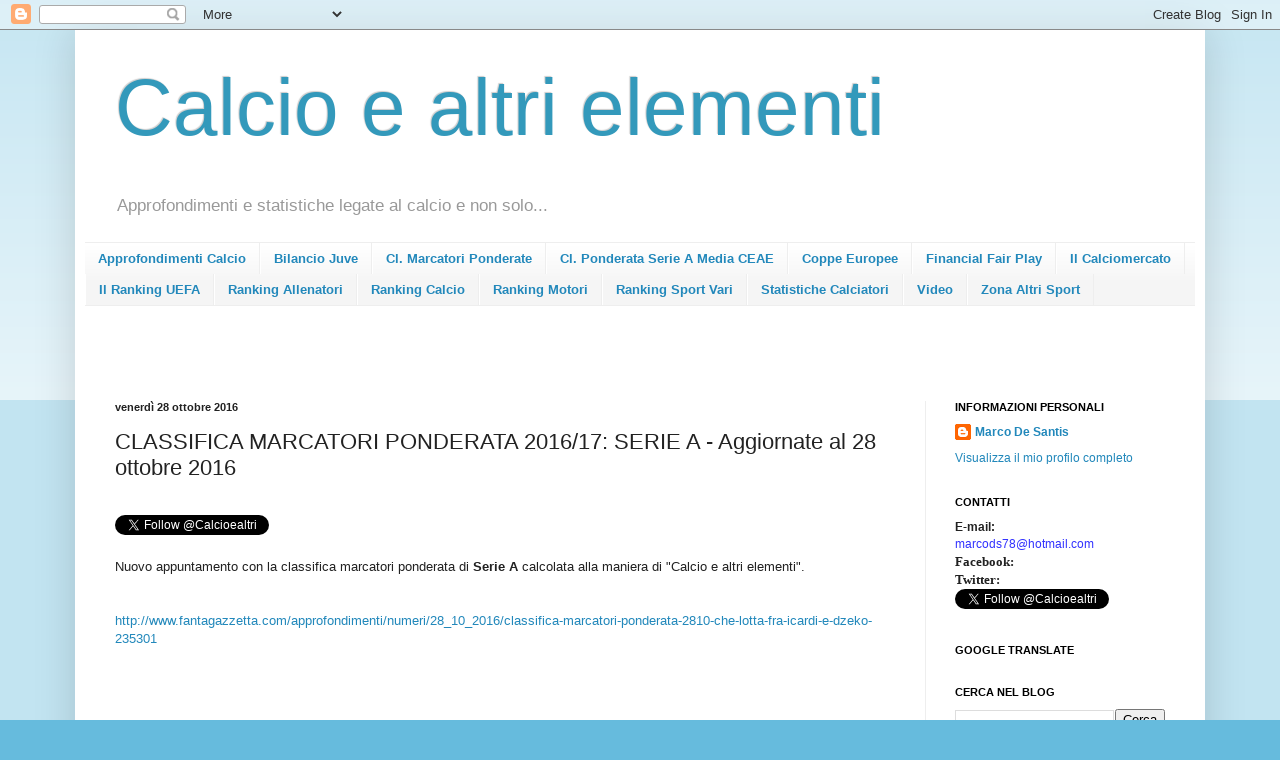

--- FILE ---
content_type: text/html; charset=UTF-8
request_url: http://www.calcioealtrielementi.com/2016/10/classifica-marcatori-ponderata-201617_28.html
body_size: 17795
content:
<!DOCTYPE html>
<html class='v2' dir='ltr' xmlns='http://www.w3.org/1999/xhtml' xmlns:b='http://www.google.com/2005/gml/b' xmlns:data='http://www.google.com/2005/gml/data' xmlns:expr='http://www.google.com/2005/gml/expr'>
<head>
<link href='https://www.blogger.com/static/v1/widgets/4128112664-css_bundle_v2.css' rel='stylesheet' type='text/css'/>
<meta content='width=1100' name='viewport'/>
<meta content='text/html; charset=UTF-8' http-equiv='Content-Type'/>
<meta content='blogger' name='generator'/>
<link href='http://www.calcioealtrielementi.com/favicon.ico' rel='icon' type='image/x-icon'/>
<link href='http://www.calcioealtrielementi.com/2016/10/classifica-marcatori-ponderata-201617_28.html' rel='canonical'/>
<link rel="alternate" type="application/atom+xml" title="Calcio e altri elementi - Atom" href="http://www.calcioealtrielementi.com/feeds/posts/default" />
<link rel="alternate" type="application/rss+xml" title="Calcio e altri elementi - RSS" href="http://www.calcioealtrielementi.com/feeds/posts/default?alt=rss" />
<link rel="service.post" type="application/atom+xml" title="Calcio e altri elementi - Atom" href="https://www.blogger.com/feeds/717442320186384969/posts/default" />

<link rel="alternate" type="application/atom+xml" title="Calcio e altri elementi - Atom" href="http://www.calcioealtrielementi.com/feeds/3425521618162196839/comments/default" />
<!--Can't find substitution for tag [blog.ieCssRetrofitLinks]-->
<link href='https://www.paypalobjects.com/it_IT/i/scr/pixel.gif' rel='image_src'/>
<meta content='Marcatori Ponderata, Serie A, Icardi, Dzeko, Immobile, Belotti, Bacca' name='description'/>
<meta content='http://www.calcioealtrielementi.com/2016/10/classifica-marcatori-ponderata-201617_28.html' property='og:url'/>
<meta content='CLASSIFICA MARCATORI PONDERATA 2016/17: SERIE A - Aggiornate al 28 ottobre 2016' property='og:title'/>
<meta content='Marcatori Ponderata, Serie A, Icardi, Dzeko, Immobile, Belotti, Bacca' property='og:description'/>
<meta content='https://lh3.googleusercontent.com/blogger_img_proxy/AEn0k_sSw0dHa7gNo8Wp1rx6-WB_oMLIMKIcWEOK__BzqjxCzQhrwSDruPuT7au99rhU8dcgDQnW2r4yAoWlC-4xHg6RdC9Kp2sVfx-8UqN4jb2yfA0qwtVqIQ=w1200-h630-p-k-no-nu' property='og:image'/>
<title>Calcio e altri elementi: CLASSIFICA MARCATORI PONDERATA 2016/17: SERIE A - Aggiornate al 28 ottobre 2016</title>
<style id='page-skin-1' type='text/css'><!--
/*
-----------------------------------------------
Blogger Template Style
Name:     Simple
Designer: Blogger
URL:      www.blogger.com
----------------------------------------------- */
/* Content
----------------------------------------------- */
body {
font: normal normal 12px Arial, Tahoma, Helvetica, FreeSans, sans-serif;
color: #222222;
background: #66bbdd none repeat scroll top left;
padding: 0 40px 40px 40px;
}
html body .region-inner {
min-width: 0;
max-width: 100%;
width: auto;
}
h2 {
font-size: 22px;
}
a:link {
text-decoration:none;
color: #2288bb;
}
a:visited {
text-decoration:none;
color: #888888;
}
a:hover {
text-decoration:underline;
color: #33aaff;
}
.body-fauxcolumn-outer .fauxcolumn-inner {
background: transparent url(//www.blogblog.com/1kt/simple/body_gradient_tile_light.png) repeat scroll top left;
_background-image: none;
}
.body-fauxcolumn-outer .cap-top {
position: absolute;
z-index: 1;
height: 400px;
width: 100%;
}
.body-fauxcolumn-outer .cap-top .cap-left {
width: 100%;
background: transparent url(//www.blogblog.com/1kt/simple/gradients_light.png) repeat-x scroll top left;
_background-image: none;
}
.content-outer {
-moz-box-shadow: 0 0 40px rgba(0, 0, 0, .15);
-webkit-box-shadow: 0 0 5px rgba(0, 0, 0, .15);
-goog-ms-box-shadow: 0 0 10px #333333;
box-shadow: 0 0 40px rgba(0, 0, 0, .15);
margin-bottom: 1px;
}
.content-inner {
padding: 10px 10px;
}
.content-inner {
background-color: #ffffff;
}
/* Header
----------------------------------------------- */
.header-outer {
background: transparent none repeat-x scroll 0 -400px;
_background-image: none;
}
.Header h1 {
font: normal normal 80px Arial, Tahoma, Helvetica, FreeSans, sans-serif;
color: #3399bb;
text-shadow: -1px -1px 1px rgba(0, 0, 0, .2);
}
.Header h1 a {
color: #3399bb;
}
.Header .description {
font-size: 140%;
color: #999999;
}
.header-inner .Header .titlewrapper {
padding: 22px 30px;
}
.header-inner .Header .descriptionwrapper {
padding: 0 30px;
}
/* Tabs
----------------------------------------------- */
.tabs-inner .section:first-child {
border-top: 1px solid #eeeeee;
}
.tabs-inner .section:first-child ul {
margin-top: -1px;
border-top: 1px solid #eeeeee;
border-left: 0 solid #eeeeee;
border-right: 0 solid #eeeeee;
}
.tabs-inner .widget ul {
background: #f5f5f5 url(//www.blogblog.com/1kt/simple/gradients_light.png) repeat-x scroll 0 -800px;
_background-image: none;
border-bottom: 1px solid #eeeeee;
margin-top: 0;
margin-left: -30px;
margin-right: -30px;
}
.tabs-inner .widget li a {
display: inline-block;
padding: .6em 1em;
font: normal bold 13px Arial, Tahoma, Helvetica, FreeSans, sans-serif;
color: #2288bb;
border-left: 1px solid #ffffff;
border-right: 1px solid #eeeeee;
}
.tabs-inner .widget li:first-child a {
border-left: none;
}
.tabs-inner .widget li.selected a, .tabs-inner .widget li a:hover {
color: #000000;
background-color: #eeeeee;
text-decoration: none;
}
/* Columns
----------------------------------------------- */
.main-outer {
border-top: 0 solid #eeeeee;
}
.fauxcolumn-left-outer .fauxcolumn-inner {
border-right: 1px solid #eeeeee;
}
.fauxcolumn-right-outer .fauxcolumn-inner {
border-left: 1px solid #eeeeee;
}
/* Headings
----------------------------------------------- */
div.widget > h2,
div.widget h2.title {
margin: 0 0 1em 0;
font: normal bold 11px Arial, Tahoma, Helvetica, FreeSans, sans-serif;
color: #000000;
}
/* Widgets
----------------------------------------------- */
.widget .zippy {
color: #999999;
text-shadow: 2px 2px 1px rgba(0, 0, 0, .1);
}
.widget .popular-posts ul {
list-style: none;
}
/* Posts
----------------------------------------------- */
h2.date-header {
font: normal bold 11px Arial, Tahoma, Helvetica, FreeSans, sans-serif;
}
.date-header span {
background-color: transparent;
color: #222222;
padding: inherit;
letter-spacing: inherit;
margin: inherit;
}
.main-inner {
padding-top: 30px;
padding-bottom: 30px;
}
.main-inner .column-center-inner {
padding: 0 15px;
}
.main-inner .column-center-inner .section {
margin: 0 15px;
}
.post {
margin: 0 0 25px 0;
}
h3.post-title, .comments h4 {
font: normal normal 22px Arial, Tahoma, Helvetica, FreeSans, sans-serif;
margin: .75em 0 0;
}
.post-body {
font-size: 110%;
line-height: 1.4;
position: relative;
}
.post-body img, .post-body .tr-caption-container, .Profile img, .Image img,
.BlogList .item-thumbnail img {
padding: 2px;
background: #ffffff;
border: 1px solid #eeeeee;
-moz-box-shadow: 1px 1px 5px rgba(0, 0, 0, .1);
-webkit-box-shadow: 1px 1px 5px rgba(0, 0, 0, .1);
box-shadow: 1px 1px 5px rgba(0, 0, 0, .1);
}
.post-body img, .post-body .tr-caption-container {
padding: 5px;
}
.post-body .tr-caption-container {
color: #222222;
}
.post-body .tr-caption-container img {
padding: 0;
background: transparent;
border: none;
-moz-box-shadow: 0 0 0 rgba(0, 0, 0, .1);
-webkit-box-shadow: 0 0 0 rgba(0, 0, 0, .1);
box-shadow: 0 0 0 rgba(0, 0, 0, .1);
}
.post-header {
margin: 0 0 1.5em;
line-height: 1.6;
font-size: 90%;
}
.post-footer {
margin: 20px -2px 0;
padding: 5px 10px;
color: #666666;
background-color: #f9f9f9;
border-bottom: 1px solid #eeeeee;
line-height: 1.6;
font-size: 90%;
}
#comments .comment-author {
padding-top: 1.5em;
border-top: 1px solid #eeeeee;
background-position: 0 1.5em;
}
#comments .comment-author:first-child {
padding-top: 0;
border-top: none;
}
.avatar-image-container {
margin: .2em 0 0;
}
#comments .avatar-image-container img {
border: 1px solid #eeeeee;
}
/* Comments
----------------------------------------------- */
.comments .comments-content .icon.blog-author {
background-repeat: no-repeat;
background-image: url([data-uri]);
}
.comments .comments-content .loadmore a {
border-top: 1px solid #999999;
border-bottom: 1px solid #999999;
}
.comments .comment-thread.inline-thread {
background-color: #f9f9f9;
}
.comments .continue {
border-top: 2px solid #999999;
}
/* Accents
---------------------------------------------- */
.section-columns td.columns-cell {
border-left: 1px solid #eeeeee;
}
.blog-pager {
background: transparent none no-repeat scroll top center;
}
.blog-pager-older-link, .home-link,
.blog-pager-newer-link {
background-color: #ffffff;
padding: 5px;
}
.footer-outer {
border-top: 0 dashed #bbbbbb;
}
/* Mobile
----------------------------------------------- */
body.mobile  {
background-size: auto;
}
.mobile .body-fauxcolumn-outer {
background: transparent none repeat scroll top left;
}
.mobile .body-fauxcolumn-outer .cap-top {
background-size: 100% auto;
}
.mobile .content-outer {
-webkit-box-shadow: 0 0 3px rgba(0, 0, 0, .15);
box-shadow: 0 0 3px rgba(0, 0, 0, .15);
}
.mobile .tabs-inner .widget ul {
margin-left: 0;
margin-right: 0;
}
.mobile .post {
margin: 0;
}
.mobile .main-inner .column-center-inner .section {
margin: 0;
}
.mobile .date-header span {
padding: 0.1em 10px;
margin: 0 -10px;
}
.mobile h3.post-title {
margin: 0;
}
.mobile .blog-pager {
background: transparent none no-repeat scroll top center;
}
.mobile .footer-outer {
border-top: none;
}
.mobile .main-inner, .mobile .footer-inner {
background-color: #ffffff;
}
.mobile-index-contents {
color: #222222;
}
.mobile-link-button {
background-color: #2288bb;
}
.mobile-link-button a:link, .mobile-link-button a:visited {
color: #ffffff;
}
.mobile .tabs-inner .section:first-child {
border-top: none;
}
.mobile .tabs-inner .PageList .widget-content {
background-color: #eeeeee;
color: #000000;
border-top: 1px solid #eeeeee;
border-bottom: 1px solid #eeeeee;
}
.mobile .tabs-inner .PageList .widget-content .pagelist-arrow {
border-left: 1px solid #eeeeee;
}

--></style>
<style id='template-skin-1' type='text/css'><!--
body {
min-width: 1130px;
}
.content-outer, .content-fauxcolumn-outer, .region-inner {
min-width: 1130px;
max-width: 1130px;
_width: 1130px;
}
.main-inner .columns {
padding-left: 0;
padding-right: 270px;
}
.main-inner .fauxcolumn-center-outer {
left: 0;
right: 270px;
/* IE6 does not respect left and right together */
_width: expression(this.parentNode.offsetWidth -
parseInt("0") -
parseInt("270px") + 'px');
}
.main-inner .fauxcolumn-left-outer {
width: 0;
}
.main-inner .fauxcolumn-right-outer {
width: 270px;
}
.main-inner .column-left-outer {
width: 0;
right: 100%;
margin-left: -0;
}
.main-inner .column-right-outer {
width: 270px;
margin-right: -270px;
}
#layout {
min-width: 0;
}
#layout .content-outer {
min-width: 0;
width: 800px;
}
#layout .region-inner {
min-width: 0;
width: auto;
}
--></style>
<script type='text/javascript'>
cookieOptions = {msg: "Questo sito si serve dei cookie di Google e di terze parti per l'erogazione dei servizi, la personalizzazione degli annunci e l'analisi del traffico. Le informazioni sul tuo utilizzo del sito sono condivise con Google e terze parti. Se prosegui la navigazione acconsenti all'utilizzo dei cookie.", close: "OK", learn: "+Info", link:"http://mds78.blogspot.it/2014/06/privacy.html"}; 
</script>
<script> 
  var now = new Date();
  var time = now.getTime();
  var expireTime = time + 1000*36000;
  now.setTime(expireTime);
  document.cookie = 'cookie=ok;expires='+now.toGMTString()+';path=/';
  //console.log(document.cookie);
}</script>
<link href='https://www.blogger.com/dyn-css/authorization.css?targetBlogID=717442320186384969&amp;zx=df2b361e-db48-4401-8da0-c96f1933954d' media='none' onload='if(media!=&#39;all&#39;)media=&#39;all&#39;' rel='stylesheet'/><noscript><link href='https://www.blogger.com/dyn-css/authorization.css?targetBlogID=717442320186384969&amp;zx=df2b361e-db48-4401-8da0-c96f1933954d' rel='stylesheet'/></noscript>
<meta name='google-adsense-platform-account' content='ca-host-pub-1556223355139109'/>
<meta name='google-adsense-platform-domain' content='blogspot.com'/>

<!-- data-ad-client=ca-pub-3231177780126422 -->

</head>
<body class='loading variant-pale'>
<div id='fb-root'></div>
<script>(function(d, s, id) {
  var js, fjs = d.getElementsByTagName(s)[0];
  if (d.getElementById(id)) return;
  js = d.createElement(s); js.id = id;
  js.src = "//connect.facebook.net/it_IT/sdk.js#xfbml=1&version=v2.3";
  fjs.parentNode.insertBefore(js, fjs);
}(document, 'script', 'facebook-jssdk'));</script>
<div class='navbar section' id='navbar'><div class='widget Navbar' data-version='1' id='Navbar1'><script type="text/javascript">
    function setAttributeOnload(object, attribute, val) {
      if(window.addEventListener) {
        window.addEventListener('load',
          function(){ object[attribute] = val; }, false);
      } else {
        window.attachEvent('onload', function(){ object[attribute] = val; });
      }
    }
  </script>
<div id="navbar-iframe-container"></div>
<script type="text/javascript" src="https://apis.google.com/js/platform.js"></script>
<script type="text/javascript">
      gapi.load("gapi.iframes:gapi.iframes.style.bubble", function() {
        if (gapi.iframes && gapi.iframes.getContext) {
          gapi.iframes.getContext().openChild({
              url: 'https://www.blogger.com/navbar/717442320186384969?po\x3d3425521618162196839\x26origin\x3dhttp://www.calcioealtrielementi.com',
              where: document.getElementById("navbar-iframe-container"),
              id: "navbar-iframe"
          });
        }
      });
    </script><script type="text/javascript">
(function() {
var script = document.createElement('script');
script.type = 'text/javascript';
script.src = '//pagead2.googlesyndication.com/pagead/js/google_top_exp.js';
var head = document.getElementsByTagName('head')[0];
if (head) {
head.appendChild(script);
}})();
</script>
</div></div>
<div class='body-fauxcolumns'>
<div class='fauxcolumn-outer body-fauxcolumn-outer'>
<div class='cap-top'>
<div class='cap-left'></div>
<div class='cap-right'></div>
</div>
<div class='fauxborder-left'>
<div class='fauxborder-right'></div>
<div class='fauxcolumn-inner'>
</div>
</div>
<div class='cap-bottom'>
<div class='cap-left'></div>
<div class='cap-right'></div>
</div>
</div>
</div>
<div class='content'>
<div class='content-fauxcolumns'>
<div class='fauxcolumn-outer content-fauxcolumn-outer'>
<div class='cap-top'>
<div class='cap-left'></div>
<div class='cap-right'></div>
</div>
<div class='fauxborder-left'>
<div class='fauxborder-right'></div>
<div class='fauxcolumn-inner'>
</div>
</div>
<div class='cap-bottom'>
<div class='cap-left'></div>
<div class='cap-right'></div>
</div>
</div>
</div>
<div class='content-outer'>
<div class='content-cap-top cap-top'>
<div class='cap-left'></div>
<div class='cap-right'></div>
</div>
<div class='fauxborder-left content-fauxborder-left'>
<div class='fauxborder-right content-fauxborder-right'></div>
<div class='content-inner'>
<header>
<div class='header-outer'>
<div class='header-cap-top cap-top'>
<div class='cap-left'></div>
<div class='cap-right'></div>
</div>
<div class='fauxborder-left header-fauxborder-left'>
<div class='fauxborder-right header-fauxborder-right'></div>
<div class='region-inner header-inner'>
<div class='header section' id='header'><div class='widget Header' data-version='1' id='Header1'>
<div id='header-inner'>
<div class='titlewrapper'>
<h1 class='title'>
<a href='http://www.calcioealtrielementi.com/'>
Calcio e altri elementi
</a>
</h1>
</div>
<div class='descriptionwrapper'>
<p class='description'><span>Approfondimenti e statistiche legate al calcio e non solo...</span></p>
</div>
</div>
</div></div>
</div>
</div>
<div class='header-cap-bottom cap-bottom'>
<div class='cap-left'></div>
<div class='cap-right'></div>
</div>
</div>
</header>
<div class='tabs-outer'>
<div class='tabs-cap-top cap-top'>
<div class='cap-left'></div>
<div class='cap-right'></div>
</div>
<div class='fauxborder-left tabs-fauxborder-left'>
<div class='fauxborder-right tabs-fauxborder-right'></div>
<div class='region-inner tabs-inner'>
<div class='tabs section' id='crosscol'><div class='widget Label' data-version='1' id='Label2'>
<h2>Etichette</h2>
<div class='widget-content list-label-widget-content'>
<ul>
<li>
<a dir='ltr' href='http://www.calcioealtrielementi.com/search/label/Approfondimenti%20Calcio'>Approfondimenti Calcio</a>
</li>
<li>
<a dir='ltr' href='http://www.calcioealtrielementi.com/search/label/Bilancio%20Juve'>Bilancio Juve</a>
</li>
<li>
<a dir='ltr' href='http://www.calcioealtrielementi.com/search/label/Cl.%20Marcatori%20Ponderate'>Cl. Marcatori Ponderate</a>
</li>
<li>
<a dir='ltr' href='http://www.calcioealtrielementi.com/search/label/Cl.%20Ponderata%20Serie%20A%20Media%20CEAE'>Cl. Ponderata Serie A Media CEAE</a>
</li>
<li>
<a dir='ltr' href='http://www.calcioealtrielementi.com/search/label/Coppe%20Europee'>Coppe Europee</a>
</li>
<li>
<a dir='ltr' href='http://www.calcioealtrielementi.com/search/label/Financial%20Fair%20Play'>Financial Fair Play</a>
</li>
<li>
<a dir='ltr' href='http://www.calcioealtrielementi.com/search/label/Il%20Calciomercato'>Il Calciomercato</a>
</li>
<li>
<a dir='ltr' href='http://www.calcioealtrielementi.com/search/label/Il%20Ranking%20UEFA'>Il Ranking UEFA</a>
</li>
<li>
<a dir='ltr' href='http://www.calcioealtrielementi.com/search/label/Ranking%20Allenatori'>Ranking Allenatori</a>
</li>
<li>
<a dir='ltr' href='http://www.calcioealtrielementi.com/search/label/Ranking%20Calcio'>Ranking Calcio</a>
</li>
<li>
<a dir='ltr' href='http://www.calcioealtrielementi.com/search/label/Ranking%20Motori'>Ranking Motori</a>
</li>
<li>
<a dir='ltr' href='http://www.calcioealtrielementi.com/search/label/Ranking%20Sport%20Vari'>Ranking Sport Vari</a>
</li>
<li>
<a dir='ltr' href='http://www.calcioealtrielementi.com/search/label/Statistiche%20Calciatori'>Statistiche Calciatori</a>
</li>
<li>
<a dir='ltr' href='http://www.calcioealtrielementi.com/search/label/Video'>Video</a>
</li>
<li>
<a dir='ltr' href='http://www.calcioealtrielementi.com/search/label/Zona%20Altri%20Sport'>Zona Altri Sport</a>
</li>
</ul>
<div class='clear'></div>
</div>
</div></div>
<div class='tabs section' id='crosscol-overflow'><div class='widget HTML' data-version='1' id='HTML2'>
<div class='widget-content'>
<script async="" src="//pagead2.googlesyndication.com/pagead/js/adsbygoogle.js"></script><br /><!-- Link2 --><ins class="adsbygoogle" data-ad-client="ca-pub-3231177780126422" data-ad-slot="1052994798" style="display: inline-block; height: 15px; width: 728px;"></ins><br /><script>(adsbygoogle = window.adsbygoogle || []).push({});</script>
</div>
<div class='clear'></div>
</div></div>
</div>
</div>
<div class='tabs-cap-bottom cap-bottom'>
<div class='cap-left'></div>
<div class='cap-right'></div>
</div>
</div>
<div class='main-outer'>
<div class='main-cap-top cap-top'>
<div class='cap-left'></div>
<div class='cap-right'></div>
</div>
<div class='fauxborder-left main-fauxborder-left'>
<div class='fauxborder-right main-fauxborder-right'></div>
<div class='region-inner main-inner'>
<div class='columns fauxcolumns'>
<div class='fauxcolumn-outer fauxcolumn-center-outer'>
<div class='cap-top'>
<div class='cap-left'></div>
<div class='cap-right'></div>
</div>
<div class='fauxborder-left'>
<div class='fauxborder-right'></div>
<div class='fauxcolumn-inner'>
</div>
</div>
<div class='cap-bottom'>
<div class='cap-left'></div>
<div class='cap-right'></div>
</div>
</div>
<div class='fauxcolumn-outer fauxcolumn-left-outer'>
<div class='cap-top'>
<div class='cap-left'></div>
<div class='cap-right'></div>
</div>
<div class='fauxborder-left'>
<div class='fauxborder-right'></div>
<div class='fauxcolumn-inner'>
</div>
</div>
<div class='cap-bottom'>
<div class='cap-left'></div>
<div class='cap-right'></div>
</div>
</div>
<div class='fauxcolumn-outer fauxcolumn-right-outer'>
<div class='cap-top'>
<div class='cap-left'></div>
<div class='cap-right'></div>
</div>
<div class='fauxborder-left'>
<div class='fauxborder-right'></div>
<div class='fauxcolumn-inner'>
</div>
</div>
<div class='cap-bottom'>
<div class='cap-left'></div>
<div class='cap-right'></div>
</div>
</div>
<!-- corrects IE6 width calculation -->
<div class='columns-inner'>
<div class='column-center-outer'>
<div class='column-center-inner'>
<div class='main section' id='main'><div class='widget Blog' data-version='1' id='Blog1'>
<div class='blog-posts hfeed'>

          <div class="date-outer">
        
<h2 class='date-header'><span>venerdì 28 ottobre 2016</span></h2>

          <div class="date-posts">
        
<div class='post-outer'>
<div class='post hentry uncustomized-post-template' itemprop='blogPost' itemscope='itemscope' itemtype='http://schema.org/BlogPosting'>
<meta content='https://www.paypalobjects.com/it_IT/i/scr/pixel.gif' itemprop='image_url'/>
<meta content='717442320186384969' itemprop='blogId'/>
<meta content='3425521618162196839' itemprop='postId'/>
<a name='3425521618162196839'></a>
<h3 class='post-title entry-title' itemprop='name'>
CLASSIFICA MARCATORI PONDERATA 2016/17: SERIE A - Aggiornate al 28 ottobre 2016
</h3>
<div class='post-header'>
<div class='post-header-line-1'></div>
</div>
<div class='post-body entry-content' id='post-body-3425521618162196839' itemprop='articleBody'>
<div class="fb-follow" data-colorscheme="light" data-href="https://www.facebook.com/calcioealtrielementi2" data-layout="standard" data-show-faces="false">
</div>
<span style="font-family: &quot;verdana&quot; , sans-serif;"><br />
<a class="twitter-follow-button" data-show-count="false" href="https://twitter.com/Calcioealtri">Follow @Calcioealtri</a></span><br />
<span style="font-family: &quot;verdana&quot; , sans-serif;"><span style="font-family: &quot;verdana&quot; , sans-serif;"><span style="font-family: &quot;verdana&quot; , sans-serif;"><span style="font-family: &quot;verdana&quot; , sans-serif;">
<script>!function(d,s,id){var js,fjs=d.getElementsByTagName(s)[0],p=/^http:/.test(d.location)?'http':'https';if(!d.getElementById(id)){js=d.createElement(s);js.id=id;js.src=p+'://platform.twitter.com/widgets.js';fjs.parentNode.insertBefore(js,fjs);}}(document, 'script', 'twitter-wjs');</script>
</span>
</span>
</span>
</span><br />
<div class="MsoBodyText">
<span style="font-family: &quot;verdana&quot; , sans-serif;"><span style="font-family: &quot;verdana&quot; , sans-serif;">Nuovo appuntamento con la classifica marcatori ponderata di </span><b style="font-family: Verdana, sans-serif;">Serie A&nbsp;</b><span style="font-family: &quot;verdana&quot; , sans-serif;">calcolata alla maniera di "Calcio e altri elementi".&nbsp;</span></span><br />
<a name="more"></a><br />
<a href="https://www.blogger.com/goog_937166115"><span style="font-family: &quot;verdana&quot; , sans-serif;"><br /></span></a>
<a href="http://www.fantagazzetta.com/approfondimenti/numeri/28_10_2016/classifica-marcatori-ponderata-2810-che-lotta-fra-icardi-e-dzeko-235301"><span style="font-family: &quot;verdana&quot; , sans-serif;">http://www.fantagazzetta.com/approfondimenti/numeri/28_10_2016/classifica-marcatori-ponderata-2810-che-lotta-fra-icardi-e-dzeko-235301</span></a></div>
<span style="font-family: &quot;verdana&quot; , sans-serif;"><span style="font-family: &quot;verdana&quot; , sans-serif;"><span style="font-family: &quot;verdana&quot; , sans-serif;"><span style="font-family: &quot;verdana&quot; , sans-serif;"><span style="font-family: &quot;verdana&quot; , sans-serif;"><span style="font-family: &quot;verdana&quot; , sans-serif;"><span style="font-family: &quot;verdana&quot; , sans-serif;"><span style="font-family: &quot;verdana&quot; , sans-serif;"><span style="font-family: &quot;verdana&quot; , sans-serif;"><span style="font-family: &quot;verdana&quot; , sans-serif;"><span style="font-family: &quot;verdana&quot; , sans-serif;"><span style="font-family: &quot;verdana&quot; , sans-serif;"><span style="font-family: &quot;verdana&quot; , sans-serif;"><span style="font-family: &quot;verdana&quot; , sans-serif;"><br />
<span style="font-family: &quot;verdana&quot; , sans-serif;"><ins class="adsbygoogle" data-ad-client="ca-pub-3231177780126422" data-ad-slot="8327412793" style="display: inline-block; height: 90px; width: 728px;"></ins></span></span><script>
(adsbygoogle = window.adsbygoogle || []).push({});
</script><br />
<!-- Linkverdanagrande --><span style="font-family: &quot;verdana&quot; , sans-serif;"><br />
<span style="font-family: &quot;verdana&quot; , sans-serif;"><span style="font-family: &quot;verdana&quot; , sans-serif;"><ins class="adsbygoogle" data-ad-client="ca-pub-3231177780126422" data-ad-slot="2455675994" style="display: inline-block; height: 15px; width: 728px;"></ins></span><script>
(adsbygoogle = window.adsbygoogle || []).push({});
</script></span><br />
<i style="line-height: 13.85pt;"><br /></i></span></span></span></span></span></span></span></span></span></span></span></span></span></span><br />
<span style="font-family: &quot;verdana&quot; , sans-serif;"><span style="font-family: &quot;verdana&quot; , sans-serif;"><span style="font-family: &quot;verdana&quot; , sans-serif;"><span style="font-family: &quot;verdana&quot; , sans-serif;"><span style="font-family: &quot;verdana&quot; , sans-serif;"><span style="font-family: &quot;verdana&quot; , sans-serif;"><span style="font-family: &quot;verdana&quot; , sans-serif;"><span style="font-family: &quot;verdana&quot; , sans-serif;"><span style="font-family: &quot;verdana&quot; , sans-serif;"><span style="font-family: &quot;verdana&quot; , sans-serif;"><span style="font-family: &quot;verdana&quot; , sans-serif;"><span style="font-family: &quot;verdana&quot; , sans-serif;"><span style="font-family: &quot;verdana&quot; , sans-serif;"><span style="font-family: &quot;verdana&quot; , sans-serif;"><i style="line-height: 13.85pt;">Trovi interessanti gli argomenti di questo blog? Ti piacerebbe contribuire a mantenerlo in vita? Senti che chi scrive qui meriterebbe di essere in qualche modo ricompensato? Adesso puoi farlo tramite una&nbsp;<b>donazione</b>!</i>
<i style="line-height: 13.85pt;"></i>
</span></span></span></span></span></span></span></span></span></span></span></span></span></span>
<span style="font-family: &quot;verdana&quot; , sans-serif;"><br /></span>
<br />
<form action="https://www.paypal.com/cgi-bin/webscr" method="post" target="_top">
<span style="font-family: &quot;verdana&quot; , sans-serif;"><input name="cmd" type="hidden" value="_s-xclick" /><span style="font-family: &quot;verdana&quot; , sans-serif;">
<input name="hosted_button_id" type="hidden" value="DYBBX2NTL5QG6" />
<input alt="PayPal - Il metodo rapido, affidabile e innovativo per pagare e farsi pagare." border="0" name="submit" src="https://www.paypalobjects.com/it_IT/IT/i/btn/btn_donateCC_LG.gif" type="image" />
<img alt="" border="0" height="1" src="https://www.paypalobjects.com/it_IT/i/scr/pixel.gif" width="1" /></span>
</span></form>
<span style="font-family: &quot;verdana&quot; , sans-serif;"><span style="font-family: &quot;verdana&quot; , sans-serif;"><span style="font-family: &quot;verdana&quot; , sans-serif;"><span style="font-family: &quot;verdana&quot; , sans-serif;"><span style="font-family: &quot;verdana&quot; , sans-serif;"><span style="font-family: &quot;verdana&quot; , sans-serif;"><span style="font-family: &quot;verdana&quot; , sans-serif;"><span style="font-family: &quot;verdana&quot; , sans-serif;"><span style="font-family: &quot;verdana&quot; , sans-serif;"><span style="font-family: &quot;verdana&quot; , sans-serif;">
</span><span style="font-family: &quot;verdana&quot; , sans-serif;"><span style="font-family: &quot;verdana&quot; , sans-serif;"><span style="font-family: &quot;verdana&quot; , sans-serif;"><i><b><br /></b></i><i><b>Per maggiori informazioni sulla donazione e su perché donare clicca qui</b>:&nbsp;</i></span></span></span></span></span></span></span></span></span></span></span></span><u style="background-color: white; color: #0000ee; line-height: 16.8px;"><a href="http://mds78.blogspot.com/2014/09/se-vuoi-puoi-contribuire-calcio-e-altri.html">http://mds78.blogspot.com/2014/09/se-vuoi-puoi-contribuire-calcio-e-altri.html</a></u>
<div style='clear: both;'></div>
</div>
<div class='post-footer'>
<div class='post-footer-line post-footer-line-1'>
<span class='post-author vcard'>
Pubblicato da
<span class='fn' itemprop='author' itemscope='itemscope' itemtype='http://schema.org/Person'>
<meta content='https://www.blogger.com/profile/10897582756213877500' itemprop='url'/>
<a class='g-profile' href='https://www.blogger.com/profile/10897582756213877500' rel='author' title='author profile'>
<span itemprop='name'>Marco De Santis</span>
</a>
</span>
</span>
<span class='post-timestamp'>
alle
<meta content='http://www.calcioealtrielementi.com/2016/10/classifica-marcatori-ponderata-201617_28.html' itemprop='url'/>
<a class='timestamp-link' href='http://www.calcioealtrielementi.com/2016/10/classifica-marcatori-ponderata-201617_28.html' rel='bookmark' title='permanent link'><abbr class='published' itemprop='datePublished' title='2016-10-28T08:34:00+02:00'>08:34</abbr></a>
</span>
<span class='reaction-buttons'>
</span>
<span class='star-ratings'>
</span>
<span class='post-comment-link'>
</span>
<span class='post-backlinks post-comment-link'>
</span>
<span class='post-icons'>
<span class='item-action'>
<a href='https://www.blogger.com/email-post/717442320186384969/3425521618162196839' title='Post per email'>
<img alt='' class='icon-action' height='13' src='http://img1.blogblog.com/img/icon18_email.gif' width='18'/>
</a>
</span>
<span class='item-control blog-admin pid-1653656282'>
<a href='https://www.blogger.com/post-edit.g?blogID=717442320186384969&postID=3425521618162196839&from=pencil' title='Modifica post'>
<img alt='' class='icon-action' height='18' src='https://resources.blogblog.com/img/icon18_edit_allbkg.gif' width='18'/>
</a>
</span>
</span>
<div class='post-share-buttons goog-inline-block'>
<a class='goog-inline-block share-button sb-email' href='https://www.blogger.com/share-post.g?blogID=717442320186384969&postID=3425521618162196839&target=email' target='_blank' title='Invia tramite email'><span class='share-button-link-text'>Invia tramite email</span></a><a class='goog-inline-block share-button sb-blog' href='https://www.blogger.com/share-post.g?blogID=717442320186384969&postID=3425521618162196839&target=blog' onclick='window.open(this.href, "_blank", "height=270,width=475"); return false;' target='_blank' title='Postalo sul blog'><span class='share-button-link-text'>Postalo sul blog</span></a><a class='goog-inline-block share-button sb-twitter' href='https://www.blogger.com/share-post.g?blogID=717442320186384969&postID=3425521618162196839&target=twitter' target='_blank' title='Condividi su X'><span class='share-button-link-text'>Condividi su X</span></a><a class='goog-inline-block share-button sb-facebook' href='https://www.blogger.com/share-post.g?blogID=717442320186384969&postID=3425521618162196839&target=facebook' onclick='window.open(this.href, "_blank", "height=430,width=640"); return false;' target='_blank' title='Condividi su Facebook'><span class='share-button-link-text'>Condividi su Facebook</span></a><a class='goog-inline-block share-button sb-pinterest' href='https://www.blogger.com/share-post.g?blogID=717442320186384969&postID=3425521618162196839&target=pinterest' target='_blank' title='Condividi su Pinterest'><span class='share-button-link-text'>Condividi su Pinterest</span></a>
</div>
</div>
<div class='post-footer-line post-footer-line-2'>
<span class='post-labels'>
Etichette:
<a href='http://www.calcioealtrielementi.com/search/label/Classifica%20marcatori%20ponderata%20Serie%20A' rel='tag'>Classifica marcatori ponderata Serie A</a>
</span>
</div>
<div class='post-footer-line post-footer-line-3'>
<span class='post-location'>
</span>
</div>
</div>
</div>
<div class='comments' id='comments'>
<a name='comments'></a>
<h4>Nessun commento:</h4>
<div id='Blog1_comments-block-wrapper'>
<dl class='avatar-comment-indent' id='comments-block'>
</dl>
</div>
<p class='comment-footer'>
<div class='comment-form'>
<a name='comment-form'></a>
<h4 id='comment-post-message'>Posta un commento</h4>
<p>
</p>
<a href='https://www.blogger.com/comment/frame/717442320186384969?po=3425521618162196839&hl=it&saa=85391&origin=http://www.calcioealtrielementi.com' id='comment-editor-src'></a>
<iframe allowtransparency='true' class='blogger-iframe-colorize blogger-comment-from-post' frameborder='0' height='410px' id='comment-editor' name='comment-editor' src='' width='100%'></iframe>
<script src='https://www.blogger.com/static/v1/jsbin/1345082660-comment_from_post_iframe.js' type='text/javascript'></script>
<script type='text/javascript'>
      BLOG_CMT_createIframe('https://www.blogger.com/rpc_relay.html');
    </script>
</div>
</p>
</div>
</div>

        </div></div>
      
</div>
<div class='blog-pager' id='blog-pager'>
<span id='blog-pager-newer-link'>
<a class='blog-pager-newer-link' href='http://www.calcioealtrielementi.com/2016/10/media-ceae-la-classifica-ponderata-di_28.html' id='Blog1_blog-pager-newer-link' title='Post più recente'>Post più recente</a>
</span>
<span id='blog-pager-older-link'>
<a class='blog-pager-older-link' href='http://www.calcioealtrielementi.com/2016/10/media-ceae-la-classifica-ponderata-di_24.html' id='Blog1_blog-pager-older-link' title='Post più vecchio'>Post più vecchio</a>
</span>
<a class='home-link' href='http://www.calcioealtrielementi.com/'>Home page</a>
</div>
<div class='clear'></div>
<div class='post-feeds'>
<div class='feed-links'>
Iscriviti a:
<a class='feed-link' href='http://www.calcioealtrielementi.com/feeds/3425521618162196839/comments/default' target='_blank' type='application/atom+xml'>Commenti sul post (Atom)</a>
</div>
</div>
</div></div>
</div>
</div>
<div class='column-left-outer'>
<div class='column-left-inner'>
<aside>
</aside>
</div>
</div>
<div class='column-right-outer'>
<div class='column-right-inner'>
<aside>
<div class='sidebar section' id='sidebar-right-1'><div class='widget Profile' data-version='1' id='Profile1'>
<h2>INFORMAZIONI PERSONALI</h2>
<div class='widget-content'>
<dl class='profile-datablock'>
<dt class='profile-data'>
<a class='profile-name-link g-profile' href='https://www.blogger.com/profile/10897582756213877500' rel='author' style='background-image: url(//www.blogger.com/img/logo-16.png);'>
Marco De Santis
</a>
</dt>
</dl>
<a class='profile-link' href='https://www.blogger.com/profile/10897582756213877500' rel='author'>Visualizza il mio profilo completo</a>
<div class='clear'></div>
</div>
</div><div class='widget Text' data-version='1' id='Text2'>
<h2 class='title'>CONTATTI</h2>
<div class='widget-content'>
<b>E-mail:</b><br /><a =""  href="mailto:marcods78@hotmail.com" style="color:#888888;"><span =""  style="color:#3333ff;">marcods78@hotmail.com</span></a><span =""   style="font-size:10pt;color:#222222;"><span =""  style="font-size:13.3333320617676px;"><b style="font-family: georgia, serif; font-size: 100%; font-style: normal;"><br />Facebook: <br /><div class="fb-like" data-action="like" data-href="https://www.facebook.com/calcioealtrielementi2/" data-layout="standard" data-share="true" data-show-faces="false" data-size="small"></div><b>Twitter:<br /></b><a class="twitter-follow-button" data-show-count="false" href="https://twitter.com/Calcioealtri">Follow @Calcioealtri</a></b></span><br /></span>
</div>
<div class='clear'></div>
</div><div class='widget Translate' data-version='1' id='Translate1'>
<h2 class='title'>GOOGLE TRANSLATE</h2>
<div id='google_translate_element'></div>
<script>
    function googleTranslateElementInit() {
      new google.translate.TranslateElement({
        pageLanguage: 'it',
        autoDisplay: 'true',
        layout: google.translate.TranslateElement.InlineLayout.VERTICAL
      }, 'google_translate_element');
    }
  </script>
<script src='//translate.google.com/translate_a/element.js?cb=googleTranslateElementInit'></script>
<div class='clear'></div>
</div><div class='widget BlogSearch' data-version='1' id='BlogSearch1'>
<h2 class='title'>CERCA NEL BLOG</h2>
<div class='widget-content'>
<div id='BlogSearch1_form'>
<form action='http://www.calcioealtrielementi.com/search' class='gsc-search-box' target='_top'>
<table cellpadding='0' cellspacing='0' class='gsc-search-box'>
<tbody>
<tr>
<td class='gsc-input'>
<input autocomplete='off' class='gsc-input' name='q' size='10' title='search' type='text' value=''/>
</td>
<td class='gsc-search-button'>
<input class='gsc-search-button' title='search' type='submit' value='Cerca'/>
</td>
</tr>
</tbody>
</table>
</form>
</div>
</div>
<div class='clear'></div>
</div><div class='widget HTML' data-version='1' id='HTML1'>
<div class='widget-content'>
<script async src="//pagead2.googlesyndication.com/pagead/js/adsbygoogle.js"></script>
<!-- Linkverdanalaterale -->
<ins class="adsbygoogle"
     style="display:inline-block;width:200px;height:90px"
     data-ad-client="ca-pub-3231177780126422"
     data-ad-slot="8362608792"></ins>
<script>
(adsbygoogle = window.adsbygoogle || []).push({});
</script>
</div>
<div class='clear'></div>
</div><div class='widget Text' data-version='1' id='Text1'>
<h2 class='title'>DONAZIONI</h2>
<div class='widget-content'>
<form action="https://www.paypal.com/cgi-bin/webscr" method="post" target="_top"><span style="font-family: Georgia, serif; font-size: 100%; font-style: normal; font-variant: normal; font-weight: normal; line-height: normal;font-family:&quot;;font-size:10pt;">Trovi interessanti gli argomenti di questo blog? </span><span style="font-family: Georgia, serif; font-size: 100%; font-style: normal; font-variant: normal; font-weight: normal; line-height: normal;font-family:&quot;;font-size:10pt;"><b>Ti piacerebbe contribuire a mantenerlo in vita?</b></span><span style="font-family: Georgia, serif; font-size: 100%; font-style: normal; font-variant: normal; font-weight: normal; line-height: normal;font-family:&quot;;font-size:10pt;"> Senti che chi scrive qui meriterebbe di essere in qualche modo ricompensato? Adesso puoi farlo tramite una </span><span style="font-family: Georgia, serif; font-size: 100%; font-style: normal; font-variant: normal; font-weight: normal; line-height: normal;font-family:&quot;;font-size:10pt;"><b>donazione!</b></span><span style="font-family: Georgia, serif; font-size: 100%; font-style: normal; font-variant: normal; font-weight: normal; line-height: normal;font-family:&quot;;font-size:10pt;"> <br /></span><br /><span  lang="EN-GB"  style="font-family: Georgia, serif; font-size: 100%; font-style: normal; font-variant: normal; font-weight: normal; line-height: normal;font-family:&quot;;font-size:10pt;">(Have you found interesting topics in this blog? </span><span  lang="EN-GB"  style="font-family: Georgia, serif; font-size: 100%; font-style: normal; font-variant: normal; font-weight: normal; line-height: normal;font-family:&quot;;font-size:10pt;"><b>Would you like to keep it alive?</b></span><span  lang="EN-GB"  style="font-family: Georgia, serif; font-size: 100%; font-style: normal; font-variant: normal; font-weight: normal; line-height: normal;font-family:&quot;;font-size:10pt;"> Do you feel that the writer deserves to be rewarded in some way? Now you can do it through a </span><span  lang="EN-GB"  style="font-family: Georgia, serif; font-size: 100%; font-style: normal; font-variant: normal; font-weight: normal; line-height: normal;font-family:&quot;;font-size:10pt;"><b>donation!</b></span><span  lang="EN-GB"  style="font-family: Georgia, serif; font-size: 100%; font-style: normal; font-variant: normal; font-weight: normal; line-height: normal;font-family:&quot;;font-size:10pt;">)<br /></span><br /><span style="font-family: Georgia, serif; font-style: normal; font-variant: normal; font-weight: normal; line-height: normal;font-family:&quot;;font-size:100%;"><span =""  style="font-size:100%;">Clicca sul </span></span><b style="font-family: Georgia, serif; font-size: 100%; font-style: normal; font-variant: normal; font-weight: normal; line-height: normal;">bottone donazione</b><span style="font-family: Georgia, serif; font-style: normal; font-variant: normal; font-weight: normal; line-height: normal;font-family:&quot;;font-size:100%;"><span =""  style="font-size:100%;"> per effettuare una donazione (click on the </span></span><b style="font-family: Georgia, serif; font-size: 100%; font-style: normal; font-variant: normal; font-weight: normal; line-height: normal;">"Donazione" button </b><span style="font-family: Georgia, serif; font-style: normal; font-variant: normal; font-weight: normal; line-height: normal;font-family:&quot;;font-size:100%;"><span =""  style="font-size:100%;">to donate):</span></span><br /><form action="https://www.paypal.com/cgi-bin/webscr" method="post" target="_top"><br/><input name="cmd" type="hidden" value="_s-xclick" /><br/><input name="hosted_button_id" type="hidden" value="DYBBX2NTL5QG6" /><br/><input alt="PayPal - Il metodo rapido, affidabile e innovativo per pagare e farsi pagare." border="0" name="submit" src="https://www.paypalobjects.com/it_IT/IT/i/btn/btn_donateCC_LG.gif" type="image" /><br/><img alt="" border="0" height="1" src="https://www.paypalobjects.com/it_IT/i/scr/pixel.gif" width="1" /><br/></form><br /><br /><span style="font-family: Georgia, serif; font-size: 100%; font-style: normal; font-variant: normal; font-weight: normal; line-height: normal;font-family:&quot;;font-size:10pt;"><b>Per maggiori informazioni sulla donazione:</b></span><br /><span =""   style="font-family:&quot;;font-size:10pt;"><span =""  style="color:#0000ee;"><u><a href="http://mds78.blogspot.com/2014/09/se-vuoi-puoi-contribuire-calcio-e-altri.html">http://mds78.blogspot.com/2014/09/se-vuoi-puoi-contribuire-calcio-e-altri.html</a></u></span><br /></span><b style="font-family: Georgia, serif; font-size: 100%; font-style: normal; font-variant: normal; line-height: normal;"><br />For more informations about the donation:</b><br /><span style="font-family: Georgia, serif; font-size: 100%; font-style: normal; font-variant: normal; font-weight: normal; line-height: normal;font-family:&quot;;font-size:10pt;"><a href="http://mds78.blogspot.it/2014/08/if-you-want-you-can-help-calcio-e-altri.html" style="font-family: Tahoma; font-size: 10pt; font-weight: normal;">http://mds78.blogspot.it/2014/08/if-you-want-you-can-help-calcio-e-altri.html<br /></a></span></form>
</div>
<div class='clear'></div>
</div><div class='widget BlogList' data-version='1' id='BlogList1'>
<h2 class='title'>BLOG CHE SEGUO</h2>
<div class='widget-content'>
<div class='blog-list-container' id='BlogList1_container'>
<ul id='BlogList1_blogs'>
<li style='display: block;'>
<div class='blog-icon'>
<img data-lateloadsrc='https://lh3.googleusercontent.com/blogger_img_proxy/AEn0k_uEz_HwRh9jipWEoiV1z8o-0iKtG0cdsK9Z8ST_dw6W7nDEhTnbUMBZGaCkTAK2VDUhe9YtYjf5wTQq8zvSd4lsAYH3Q84PytycUmP8uC3L5A=s16-w16-h16' height='16' width='16'/>
</div>
<div class='blog-content'>
<div class='blog-title'>
<a href='http://mondodeltennis.blogspot.com/' target='_blank'>
Il mondo del tennis</a>
</div>
<div class='item-content'>
</div>
</div>
<div style='clear: both;'></div>
</li>
<li style='display: block;'>
<div class='blog-icon'>
<img data-lateloadsrc='https://lh3.googleusercontent.com/blogger_img_proxy/AEn0k_svxSIPwNBcqm2r3kOakg4RFhdMcxbWnkFZ02JXmoEWyGfNenwmJ3UXvN1OfQYaS4WiFpM7Wku6blRmvN8wxk4jpi8bA3My3q-XGx36K5g6BqGD-4D24TNNlApz0TMzID0=s16-w16-h16' height='16' width='16'/>
</div>
<div class='blog-content'>
<div class='blog-title'>
<a href='http://calcioedintornistoriainfinita.blogspot.com/' target='_blank'>
Calcio e dintorni, una storia infinita</a>
</div>
<div class='item-content'>
</div>
</div>
<div style='clear: both;'></div>
</li>
</ul>
<div class='clear'></div>
</div>
</div>
</div><div class='widget Label' data-version='1' id='Label1'>
<h2>ETICHETTE</h2>
<div class='widget-content list-label-widget-content'>
<ul>
<li>
<a dir='ltr' href='http://www.calcioealtrielementi.com/search/label/%22Calcio%20e%20Altri%20Elementi%22%3A%20aiuta%20il%20blog%20con%20una%20donazione%21'>&quot;Calcio e Altri Elementi&quot;: aiuta il blog con una donazione!</a>
<span dir='ltr'>(1)</span>
</li>
<li>
<a dir='ltr' href='http://www.calcioealtrielementi.com/search/label/%22Calcio%20e%20Altri%20Elementi%22%3A%20help%20this%20blog%20with%20a%20donation%21'>&quot;Calcio e Altri Elementi&quot;: help this blog with a donation!</a>
<span dir='ltr'>(1)</span>
</li>
<li>
<a dir='ltr' href='http://www.calcioealtrielementi.com/search/label/%22Double%20Campionato%20-%20Europa%20League%22%3A%20per%20la%20storia%20%C3%A8%20difficile'>&quot;Double Campionato - Europa League&quot;: per la storia è difficile</a>
<span dir='ltr'>(1)</span>
</li>
<li>
<a dir='ltr' href='http://www.calcioealtrielementi.com/search/label/Allenatori%3A%20Scudetto%20e%20addio'>Allenatori: Scudetto e addio</a>
<span dir='ltr'>(1)</span>
</li>
<li>
<a dir='ltr' href='http://www.calcioealtrielementi.com/search/label/Apertura%20e%20Clausura%20in%20Serie%20A%3A%20albi%20d%27oro'>Apertura e Clausura in Serie A: albi d&#39;oro</a>
<span dir='ltr'>(4)</span>
</li>
<li>
<a dir='ltr' href='http://www.calcioealtrielementi.com/search/label/Bilancio%20Juventus'>Bilancio Juventus</a>
<span dir='ltr'>(60)</span>
</li>
<li>
<a dir='ltr' href='http://www.calcioealtrielementi.com/search/label/Brasile%202014'>Brasile 2014</a>
<span dir='ltr'>(5)</span>
</li>
<li>
<a dir='ltr' href='http://www.calcioealtrielementi.com/search/label/Calcio%20Giovanile'>Calcio Giovanile</a>
<span dir='ltr'>(5)</span>
</li>
<li>
<a dir='ltr' href='http://www.calcioealtrielementi.com/search/label/Calciomercato%202014%2F15%20-%20Champions%20League'>Calciomercato 2014/15 - Champions League</a>
<span dir='ltr'>(17)</span>
</li>
<li>
<a dir='ltr' href='http://www.calcioealtrielementi.com/search/label/Calciomercato%202014%2F15%20-%20Serie%20A'>Calciomercato 2014/15 - Serie A</a>
<span dir='ltr'>(17)</span>
</li>
<li>
<a dir='ltr' href='http://www.calcioealtrielementi.com/search/label/Calciomercato%202015%2F16%20-%20Champions%20League'>Calciomercato 2015/16 - Champions League</a>
<span dir='ltr'>(24)</span>
</li>
<li>
<a dir='ltr' href='http://www.calcioealtrielementi.com/search/label/Calciomercato%202015%2F16%20-%20Serie%20A'>Calciomercato 2015/16 - Serie A</a>
<span dir='ltr'>(24)</span>
</li>
<li>
<a dir='ltr' href='http://www.calcioealtrielementi.com/search/label/Champions%20League%202014%2F15'>Champions League 2014/15</a>
<span dir='ltr'>(11)</span>
</li>
<li>
<a dir='ltr' href='http://www.calcioealtrielementi.com/search/label/Champions%20League%202015%2F16'>Champions League 2015/16</a>
<span dir='ltr'>(9)</span>
</li>
<li>
<a dir='ltr' href='http://www.calcioealtrielementi.com/search/label/Classifica%20All-Time%20Ranking%20Uefa%20Club'>Classifica All-Time Ranking Uefa Club</a>
<span dir='ltr'>(1)</span>
</li>
<li>
<a dir='ltr' href='http://www.calcioealtrielementi.com/search/label/Classifica%20Allenatori%20Serie%20A'>Classifica Allenatori Serie A</a>
<span dir='ltr'>(63)</span>
</li>
<li>
<a dir='ltr' href='http://www.calcioealtrielementi.com/search/label/Classifica%20Allenatori%20Serie%20B%20e%20Lega%20Pro'>Classifica Allenatori Serie B e Lega Pro</a>
<span dir='ltr'>(53)</span>
</li>
<li>
<a dir='ltr' href='http://www.calcioealtrielementi.com/search/label/Classifica%20marcatori%20ponderata%20Champions%20League'>Classifica marcatori ponderata Champions League</a>
<span dir='ltr'>(169)</span>
</li>
<li>
<a dir='ltr' href='http://www.calcioealtrielementi.com/search/label/Classifica%20marcatori%20ponderata%20Liga%20Spagnola'>Classifica marcatori ponderata Liga Spagnola</a>
<span dir='ltr'>(125)</span>
</li>
<li>
<a dir='ltr' href='http://www.calcioealtrielementi.com/search/label/Classifica%20marcatori%20ponderata%20Mondiali'>Classifica marcatori ponderata Mondiali</a>
<span dir='ltr'>(3)</span>
</li>
<li>
<a dir='ltr' href='http://www.calcioealtrielementi.com/search/label/Classifica%20marcatori%20ponderata%20Premier%20League'>Classifica marcatori ponderata Premier League</a>
<span dir='ltr'>(335)</span>
</li>
<li>
<a dir='ltr' href='http://www.calcioealtrielementi.com/search/label/Classifica%20marcatori%20ponderata%20Serie%20A'>Classifica marcatori ponderata Serie A</a>
<span dir='ltr'>(403)</span>
</li>
<li>
<a dir='ltr' href='http://www.calcioealtrielementi.com/search/label/Compresse%20di%20calcio'>Compresse di calcio</a>
<span dir='ltr'>(17)</span>
</li>
<li>
<a dir='ltr' href='http://www.calcioealtrielementi.com/search/label/Coppa%20Intercontinentale'>Coppa Intercontinentale</a>
<span dir='ltr'>(1)</span>
</li>
<li>
<a dir='ltr' href='http://www.calcioealtrielementi.com/search/label/Coppe%20Europee%3A%20le%20migliori%20performance%20per%20nazione'>Coppe Europee: le migliori performance per nazione</a>
<span dir='ltr'>(2)</span>
</li>
<li>
<a dir='ltr' href='http://www.calcioealtrielementi.com/search/label/Difesa%20o%20attacco%3A%20chi%20vince%20lo%20scudetto%3F'>Difesa o attacco: chi vince lo scudetto?</a>
<span dir='ltr'>(8)</span>
</li>
<li>
<a dir='ltr' href='http://www.calcioealtrielementi.com/search/label/Europa%20League%202014%2F15'>Europa League 2014/15</a>
<span dir='ltr'>(11)</span>
</li>
<li>
<a dir='ltr' href='http://www.calcioealtrielementi.com/search/label/Europa%20League%202015%2F16'>Europa League 2015/16</a>
<span dir='ltr'>(11)</span>
</li>
<li>
<a dir='ltr' href='http://www.calcioealtrielementi.com/search/label/Evoluzione%20delle%20teste%20di%20serie%20nelle%20coppe'>Evoluzione delle teste di serie nelle coppe</a>
<span dir='ltr'>(1)</span>
</li>
<li>
<a dir='ltr' href='http://www.calcioealtrielementi.com/search/label/Fair%20Play%20Finanziario'>Fair Play Finanziario</a>
<span dir='ltr'>(10)</span>
</li>
<li>
<a dir='ltr' href='http://www.calcioealtrielementi.com/search/label/Fanta%20Stat%20Corner'>Fanta Stat Corner</a>
<span dir='ltr'>(355)</span>
</li>
<li>
<a dir='ltr' href='http://www.calcioealtrielementi.com/search/label/Gallianismi'>Gallianismi</a>
<span dir='ltr'>(16)</span>
</li>
<li>
<a dir='ltr' href='http://www.calcioealtrielementi.com/search/label/Gialappa%27s%20Band'>Gialappa&#39;s Band</a>
<span dir='ltr'>(1)</span>
</li>
<li>
<a dir='ltr' href='http://www.calcioealtrielementi.com/search/label/Giocatori%3A%20statistiche'>Giocatori: statistiche</a>
<span dir='ltr'>(64)</span>
</li>
<li>
<a dir='ltr' href='http://www.calcioealtrielementi.com/search/label/Le%20Nazionali%20che%20non%20esistono'>Le Nazionali che non esistono</a>
<span dir='ltr'>(1)</span>
</li>
<li>
<a dir='ltr' href='http://www.calcioealtrielementi.com/search/label/Le%20grandi%20perdenti%20%28e%20vincenti%29%20delle%20finali%20di%20Coppa'>Le grandi perdenti (e vincenti) delle finali di Coppa</a>
<span dir='ltr'>(3)</span>
</li>
<li>
<a dir='ltr' href='http://www.calcioealtrielementi.com/search/label/Marcatori%20Serie%20A%2013%2F14%3A%20il%20pi%C3%B9%20bravo%20contro%20le%20grandi'>Marcatori Serie A 13/14: il più bravo contro le grandi</a>
<span dir='ltr'>(2)</span>
</li>
<li>
<a dir='ltr' href='http://www.calcioealtrielementi.com/search/label/Market%20Pool%3A%20come%20funziona'>Market Pool: come funziona</a>
<span dir='ltr'>(1)</span>
</li>
<li>
<a dir='ltr' href='http://www.calcioealtrielementi.com/search/label/Media%20CEAE%3A%20La%20Classifica%20Ponderata%20di%20Serie%20A'>Media CEAE: La Classifica Ponderata di Serie A</a>
<span dir='ltr'>(113)</span>
</li>
<li>
<a dir='ltr' href='http://www.calcioealtrielementi.com/search/label/Mondiali%20a%2040%20squadre%3A%20calendario%20ipotetico'>Mondiali a 40 squadre: calendario ipotetico</a>
<span dir='ltr'>(1)</span>
</li>
<li>
<a dir='ltr' href='http://www.calcioealtrielementi.com/search/label/Nazionali%3A%20Ranking%20All-Time'>Nazionali: Ranking All-Time</a>
<span dir='ltr'>(1)</span>
</li>
<li>
<a dir='ltr' href='http://www.calcioealtrielementi.com/search/label/Qatar%202022'>Qatar 2022</a>
<span dir='ltr'>(2)</span>
</li>
<li>
<a dir='ltr' href='http://www.calcioealtrielementi.com/search/label/Qualificazioni%20Europei'>Qualificazioni Europei</a>
<span dir='ltr'>(3)</span>
</li>
<li>
<a dir='ltr' href='http://www.calcioealtrielementi.com/search/label/Ranking%20FIFA'>Ranking FIFA</a>
<span dir='ltr'>(4)</span>
</li>
<li>
<a dir='ltr' href='http://www.calcioealtrielementi.com/search/label/Ranking%20Uefa'>Ranking Uefa</a>
<span dir='ltr'>(7)</span>
</li>
<li>
<a dir='ltr' href='http://www.calcioealtrielementi.com/search/label/Ranking%20Uefa%202014%2F15%3A%20Andamento'>Ranking Uefa 2014/15: Andamento</a>
<span dir='ltr'>(16)</span>
</li>
<li>
<a dir='ltr' href='http://www.calcioealtrielementi.com/search/label/Ranking%20alternativi%20per%20nazionali'>Ranking alternativi per nazionali</a>
<span dir='ltr'>(4)</span>
</li>
<li>
<a dir='ltr' href='http://www.calcioealtrielementi.com/search/label/Scudetti%20Sul%20Campo'>Scudetti Sul Campo</a>
<span dir='ltr'>(2)</span>
</li>
<li>
<a dir='ltr' href='http://www.calcioealtrielementi.com/search/label/Storia%20del%20Ranking%20UEFA'>Storia del Ranking UEFA</a>
<span dir='ltr'>(8)</span>
</li>
<li>
<a dir='ltr' href='http://www.calcioealtrielementi.com/search/label/Storia%20del%20Ranking%20Uefa%20per%20Nazionali'>Storia del Ranking Uefa per Nazionali</a>
<span dir='ltr'>(10)</span>
</li>
<li>
<a dir='ltr' href='http://www.calcioealtrielementi.com/search/label/Supercoppa%20Europea'>Supercoppa Europea</a>
<span dir='ltr'>(1)</span>
</li>
<li>
<a dir='ltr' href='http://www.calcioealtrielementi.com/search/label/Top%20100%20All-Time%20dei%20Commissari%20Tecnici'>Top 100 All-Time dei Commissari Tecnici</a>
<span dir='ltr'>(1)</span>
</li>
<li>
<a dir='ltr' href='http://www.calcioealtrielementi.com/search/label/Ultimo%20Uomo'>Ultimo Uomo</a>
<span dir='ltr'>(77)</span>
</li>
<li>
<a dir='ltr' href='http://www.calcioealtrielementi.com/search/label/Zona%20Altri%20Elementi%20Basket'>Zona Altri Elementi Basket</a>
<span dir='ltr'>(2)</span>
</li>
<li>
<a dir='ltr' href='http://www.calcioealtrielementi.com/search/label/Zona%20Altri%20Elementi%20Football%20Americano'>Zona Altri Elementi Football Americano</a>
<span dir='ltr'>(1)</span>
</li>
<li>
<a dir='ltr' href='http://www.calcioealtrielementi.com/search/label/Zona%20Altri%20Elementi%20Motori%20-%20Ranking%20All-Time%2024%20Ore%20Le%20Mans'>Zona Altri Elementi Motori - Ranking All-Time 24 Ore Le Mans</a>
<span dir='ltr'>(3)</span>
</li>
<li>
<a dir='ltr' href='http://www.calcioealtrielementi.com/search/label/Zona%20Altri%20Elementi%20Motori%20-%20Ranking%20All-Time%20Indy%20500'>Zona Altri Elementi Motori - Ranking All-Time Indy 500</a>
<span dir='ltr'>(3)</span>
</li>
<li>
<a dir='ltr' href='http://www.calcioealtrielementi.com/search/label/Zona%20Altri%20Elementi%20Motori%20-%20Ranking%20All-Time%20Montecarlo'>Zona Altri Elementi Motori - Ranking All-Time Montecarlo</a>
<span dir='ltr'>(3)</span>
</li>
<li>
<a dir='ltr' href='http://www.calcioealtrielementi.com/search/label/Zona%20Altri%20Elementi%20Pallavolo'>Zona Altri Elementi Pallavolo</a>
<span dir='ltr'>(2)</span>
</li>
<li>
<a dir='ltr' href='http://www.calcioealtrielementi.com/search/label/Zona%20Altri%20Elementi%20Wrestling'>Zona Altri Elementi Wrestling</a>
<span dir='ltr'>(1)</span>
</li>
<li>
<a dir='ltr' href='http://www.calcioealtrielementi.com/search/label/Zona%20Altri%20Elementi%3A%20Nuoto'>Zona Altri Elementi: Nuoto</a>
<span dir='ltr'>(16)</span>
</li>
<li>
<a dir='ltr' href='http://www.calcioealtrielementi.com/search/label/Zona%20Altri%20elementi%20Motori%20-%20Ranking%20piloti%20F1%20Indycar%20e%20Nascar'>Zona Altri elementi Motori - Ranking piloti F1 Indycar e Nascar</a>
<span dir='ltr'>(72)</span>
</li>
<li>
<a dir='ltr' href='http://www.calcioealtrielementi.com/search/label/calciomercato'>calciomercato</a>
<span dir='ltr'>(3)</span>
</li>
<li>
<a dir='ltr' href='http://www.calcioealtrielementi.com/search/label/fasce%20sorteggio%20champions%20league'>fasce sorteggio champions league</a>
<span dir='ltr'>(25)</span>
</li>
</ul>
<div class='clear'></div>
</div>
</div><div class='widget BlogArchive' data-version='1' id='BlogArchive1'>
<h2>ARCHIVIO BLOG</h2>
<div class='widget-content'>
<div id='ArchiveList'>
<div id='BlogArchive1_ArchiveList'>
<ul class='hierarchy'>
<li class='archivedate collapsed'>
<a class='toggle' href='javascript:void(0)'>
<span class='zippy'>

        &#9658;&#160;
      
</span>
</a>
<a class='post-count-link' href='http://www.calcioealtrielementi.com/2025/'>
2025
</a>
<span class='post-count' dir='ltr'>(187)</span>
<ul class='hierarchy'>
<li class='archivedate collapsed'>
<a class='toggle' href='javascript:void(0)'>
<span class='zippy'>

        &#9658;&#160;
      
</span>
</a>
<a class='post-count-link' href='http://www.calcioealtrielementi.com/2025/12/'>
dicembre
</a>
<span class='post-count' dir='ltr'>(5)</span>
</li>
</ul>
<ul class='hierarchy'>
<li class='archivedate collapsed'>
<a class='toggle' href='javascript:void(0)'>
<span class='zippy'>

        &#9658;&#160;
      
</span>
</a>
<a class='post-count-link' href='http://www.calcioealtrielementi.com/2025/11/'>
novembre
</a>
<span class='post-count' dir='ltr'>(9)</span>
</li>
</ul>
<ul class='hierarchy'>
<li class='archivedate collapsed'>
<a class='toggle' href='javascript:void(0)'>
<span class='zippy'>

        &#9658;&#160;
      
</span>
</a>
<a class='post-count-link' href='http://www.calcioealtrielementi.com/2025/10/'>
ottobre
</a>
<span class='post-count' dir='ltr'>(22)</span>
</li>
</ul>
<ul class='hierarchy'>
<li class='archivedate collapsed'>
<a class='toggle' href='javascript:void(0)'>
<span class='zippy'>

        &#9658;&#160;
      
</span>
</a>
<a class='post-count-link' href='http://www.calcioealtrielementi.com/2025/09/'>
settembre
</a>
<span class='post-count' dir='ltr'>(16)</span>
</li>
</ul>
<ul class='hierarchy'>
<li class='archivedate collapsed'>
<a class='toggle' href='javascript:void(0)'>
<span class='zippy'>

        &#9658;&#160;
      
</span>
</a>
<a class='post-count-link' href='http://www.calcioealtrielementi.com/2025/08/'>
agosto
</a>
<span class='post-count' dir='ltr'>(11)</span>
</li>
</ul>
<ul class='hierarchy'>
<li class='archivedate collapsed'>
<a class='toggle' href='javascript:void(0)'>
<span class='zippy'>

        &#9658;&#160;
      
</span>
</a>
<a class='post-count-link' href='http://www.calcioealtrielementi.com/2025/07/'>
luglio
</a>
<span class='post-count' dir='ltr'>(8)</span>
</li>
</ul>
<ul class='hierarchy'>
<li class='archivedate collapsed'>
<a class='toggle' href='javascript:void(0)'>
<span class='zippy'>

        &#9658;&#160;
      
</span>
</a>
<a class='post-count-link' href='http://www.calcioealtrielementi.com/2025/06/'>
giugno
</a>
<span class='post-count' dir='ltr'>(11)</span>
</li>
</ul>
<ul class='hierarchy'>
<li class='archivedate collapsed'>
<a class='toggle' href='javascript:void(0)'>
<span class='zippy'>

        &#9658;&#160;
      
</span>
</a>
<a class='post-count-link' href='http://www.calcioealtrielementi.com/2025/05/'>
maggio
</a>
<span class='post-count' dir='ltr'>(22)</span>
</li>
</ul>
<ul class='hierarchy'>
<li class='archivedate collapsed'>
<a class='toggle' href='javascript:void(0)'>
<span class='zippy'>

        &#9658;&#160;
      
</span>
</a>
<a class='post-count-link' href='http://www.calcioealtrielementi.com/2025/04/'>
aprile
</a>
<span class='post-count' dir='ltr'>(23)</span>
</li>
</ul>
<ul class='hierarchy'>
<li class='archivedate collapsed'>
<a class='toggle' href='javascript:void(0)'>
<span class='zippy'>

        &#9658;&#160;
      
</span>
</a>
<a class='post-count-link' href='http://www.calcioealtrielementi.com/2025/03/'>
marzo
</a>
<span class='post-count' dir='ltr'>(17)</span>
</li>
</ul>
<ul class='hierarchy'>
<li class='archivedate collapsed'>
<a class='toggle' href='javascript:void(0)'>
<span class='zippy'>

        &#9658;&#160;
      
</span>
</a>
<a class='post-count-link' href='http://www.calcioealtrielementi.com/2025/02/'>
febbraio
</a>
<span class='post-count' dir='ltr'>(18)</span>
</li>
</ul>
<ul class='hierarchy'>
<li class='archivedate collapsed'>
<a class='toggle' href='javascript:void(0)'>
<span class='zippy'>

        &#9658;&#160;
      
</span>
</a>
<a class='post-count-link' href='http://www.calcioealtrielementi.com/2025/01/'>
gennaio
</a>
<span class='post-count' dir='ltr'>(25)</span>
</li>
</ul>
</li>
</ul>
<ul class='hierarchy'>
<li class='archivedate collapsed'>
<a class='toggle' href='javascript:void(0)'>
<span class='zippy'>

        &#9658;&#160;
      
</span>
</a>
<a class='post-count-link' href='http://www.calcioealtrielementi.com/2024/'>
2024
</a>
<span class='post-count' dir='ltr'>(203)</span>
<ul class='hierarchy'>
<li class='archivedate collapsed'>
<a class='toggle' href='javascript:void(0)'>
<span class='zippy'>

        &#9658;&#160;
      
</span>
</a>
<a class='post-count-link' href='http://www.calcioealtrielementi.com/2024/12/'>
dicembre
</a>
<span class='post-count' dir='ltr'>(18)</span>
</li>
</ul>
<ul class='hierarchy'>
<li class='archivedate collapsed'>
<a class='toggle' href='javascript:void(0)'>
<span class='zippy'>

        &#9658;&#160;
      
</span>
</a>
<a class='post-count-link' href='http://www.calcioealtrielementi.com/2024/11/'>
novembre
</a>
<span class='post-count' dir='ltr'>(10)</span>
</li>
</ul>
<ul class='hierarchy'>
<li class='archivedate collapsed'>
<a class='toggle' href='javascript:void(0)'>
<span class='zippy'>

        &#9658;&#160;
      
</span>
</a>
<a class='post-count-link' href='http://www.calcioealtrielementi.com/2024/10/'>
ottobre
</a>
<span class='post-count' dir='ltr'>(20)</span>
</li>
</ul>
<ul class='hierarchy'>
<li class='archivedate collapsed'>
<a class='toggle' href='javascript:void(0)'>
<span class='zippy'>

        &#9658;&#160;
      
</span>
</a>
<a class='post-count-link' href='http://www.calcioealtrielementi.com/2024/09/'>
settembre
</a>
<span class='post-count' dir='ltr'>(17)</span>
</li>
</ul>
<ul class='hierarchy'>
<li class='archivedate collapsed'>
<a class='toggle' href='javascript:void(0)'>
<span class='zippy'>

        &#9658;&#160;
      
</span>
</a>
<a class='post-count-link' href='http://www.calcioealtrielementi.com/2024/08/'>
agosto
</a>
<span class='post-count' dir='ltr'>(14)</span>
</li>
</ul>
<ul class='hierarchy'>
<li class='archivedate collapsed'>
<a class='toggle' href='javascript:void(0)'>
<span class='zippy'>

        &#9658;&#160;
      
</span>
</a>
<a class='post-count-link' href='http://www.calcioealtrielementi.com/2024/07/'>
luglio
</a>
<span class='post-count' dir='ltr'>(8)</span>
</li>
</ul>
<ul class='hierarchy'>
<li class='archivedate collapsed'>
<a class='toggle' href='javascript:void(0)'>
<span class='zippy'>

        &#9658;&#160;
      
</span>
</a>
<a class='post-count-link' href='http://www.calcioealtrielementi.com/2024/06/'>
giugno
</a>
<span class='post-count' dir='ltr'>(12)</span>
</li>
</ul>
<ul class='hierarchy'>
<li class='archivedate collapsed'>
<a class='toggle' href='javascript:void(0)'>
<span class='zippy'>

        &#9658;&#160;
      
</span>
</a>
<a class='post-count-link' href='http://www.calcioealtrielementi.com/2024/05/'>
maggio
</a>
<span class='post-count' dir='ltr'>(23)</span>
</li>
</ul>
<ul class='hierarchy'>
<li class='archivedate collapsed'>
<a class='toggle' href='javascript:void(0)'>
<span class='zippy'>

        &#9658;&#160;
      
</span>
</a>
<a class='post-count-link' href='http://www.calcioealtrielementi.com/2024/04/'>
aprile
</a>
<span class='post-count' dir='ltr'>(23)</span>
</li>
</ul>
<ul class='hierarchy'>
<li class='archivedate collapsed'>
<a class='toggle' href='javascript:void(0)'>
<span class='zippy'>

        &#9658;&#160;
      
</span>
</a>
<a class='post-count-link' href='http://www.calcioealtrielementi.com/2024/03/'>
marzo
</a>
<span class='post-count' dir='ltr'>(18)</span>
</li>
</ul>
<ul class='hierarchy'>
<li class='archivedate collapsed'>
<a class='toggle' href='javascript:void(0)'>
<span class='zippy'>

        &#9658;&#160;
      
</span>
</a>
<a class='post-count-link' href='http://www.calcioealtrielementi.com/2024/02/'>
febbraio
</a>
<span class='post-count' dir='ltr'>(20)</span>
</li>
</ul>
<ul class='hierarchy'>
<li class='archivedate collapsed'>
<a class='toggle' href='javascript:void(0)'>
<span class='zippy'>

        &#9658;&#160;
      
</span>
</a>
<a class='post-count-link' href='http://www.calcioealtrielementi.com/2024/01/'>
gennaio
</a>
<span class='post-count' dir='ltr'>(20)</span>
</li>
</ul>
</li>
</ul>
<ul class='hierarchy'>
<li class='archivedate collapsed'>
<a class='toggle' href='javascript:void(0)'>
<span class='zippy'>

        &#9658;&#160;
      
</span>
</a>
<a class='post-count-link' href='http://www.calcioealtrielementi.com/2023/'>
2023
</a>
<span class='post-count' dir='ltr'>(213)</span>
<ul class='hierarchy'>
<li class='archivedate collapsed'>
<a class='toggle' href='javascript:void(0)'>
<span class='zippy'>

        &#9658;&#160;
      
</span>
</a>
<a class='post-count-link' href='http://www.calcioealtrielementi.com/2023/12/'>
dicembre
</a>
<span class='post-count' dir='ltr'>(22)</span>
</li>
</ul>
<ul class='hierarchy'>
<li class='archivedate collapsed'>
<a class='toggle' href='javascript:void(0)'>
<span class='zippy'>

        &#9658;&#160;
      
</span>
</a>
<a class='post-count-link' href='http://www.calcioealtrielementi.com/2023/11/'>
novembre
</a>
<span class='post-count' dir='ltr'>(10)</span>
</li>
</ul>
<ul class='hierarchy'>
<li class='archivedate collapsed'>
<a class='toggle' href='javascript:void(0)'>
<span class='zippy'>

        &#9658;&#160;
      
</span>
</a>
<a class='post-count-link' href='http://www.calcioealtrielementi.com/2023/10/'>
ottobre
</a>
<span class='post-count' dir='ltr'>(16)</span>
</li>
</ul>
<ul class='hierarchy'>
<li class='archivedate collapsed'>
<a class='toggle' href='javascript:void(0)'>
<span class='zippy'>

        &#9658;&#160;
      
</span>
</a>
<a class='post-count-link' href='http://www.calcioealtrielementi.com/2023/09/'>
settembre
</a>
<span class='post-count' dir='ltr'>(20)</span>
</li>
</ul>
<ul class='hierarchy'>
<li class='archivedate collapsed'>
<a class='toggle' href='javascript:void(0)'>
<span class='zippy'>

        &#9658;&#160;
      
</span>
</a>
<a class='post-count-link' href='http://www.calcioealtrielementi.com/2023/08/'>
agosto
</a>
<span class='post-count' dir='ltr'>(12)</span>
</li>
</ul>
<ul class='hierarchy'>
<li class='archivedate collapsed'>
<a class='toggle' href='javascript:void(0)'>
<span class='zippy'>

        &#9658;&#160;
      
</span>
</a>
<a class='post-count-link' href='http://www.calcioealtrielementi.com/2023/07/'>
luglio
</a>
<span class='post-count' dir='ltr'>(9)</span>
</li>
</ul>
<ul class='hierarchy'>
<li class='archivedate collapsed'>
<a class='toggle' href='javascript:void(0)'>
<span class='zippy'>

        &#9658;&#160;
      
</span>
</a>
<a class='post-count-link' href='http://www.calcioealtrielementi.com/2023/06/'>
giugno
</a>
<span class='post-count' dir='ltr'>(14)</span>
</li>
</ul>
<ul class='hierarchy'>
<li class='archivedate collapsed'>
<a class='toggle' href='javascript:void(0)'>
<span class='zippy'>

        &#9658;&#160;
      
</span>
</a>
<a class='post-count-link' href='http://www.calcioealtrielementi.com/2023/05/'>
maggio
</a>
<span class='post-count' dir='ltr'>(27)</span>
</li>
</ul>
<ul class='hierarchy'>
<li class='archivedate collapsed'>
<a class='toggle' href='javascript:void(0)'>
<span class='zippy'>

        &#9658;&#160;
      
</span>
</a>
<a class='post-count-link' href='http://www.calcioealtrielementi.com/2023/04/'>
aprile
</a>
<span class='post-count' dir='ltr'>(24)</span>
</li>
</ul>
<ul class='hierarchy'>
<li class='archivedate collapsed'>
<a class='toggle' href='javascript:void(0)'>
<span class='zippy'>

        &#9658;&#160;
      
</span>
</a>
<a class='post-count-link' href='http://www.calcioealtrielementi.com/2023/03/'>
marzo
</a>
<span class='post-count' dir='ltr'>(19)</span>
</li>
</ul>
<ul class='hierarchy'>
<li class='archivedate collapsed'>
<a class='toggle' href='javascript:void(0)'>
<span class='zippy'>

        &#9658;&#160;
      
</span>
</a>
<a class='post-count-link' href='http://www.calcioealtrielementi.com/2023/02/'>
febbraio
</a>
<span class='post-count' dir='ltr'>(19)</span>
</li>
</ul>
<ul class='hierarchy'>
<li class='archivedate collapsed'>
<a class='toggle' href='javascript:void(0)'>
<span class='zippy'>

        &#9658;&#160;
      
</span>
</a>
<a class='post-count-link' href='http://www.calcioealtrielementi.com/2023/01/'>
gennaio
</a>
<span class='post-count' dir='ltr'>(21)</span>
</li>
</ul>
</li>
</ul>
<ul class='hierarchy'>
<li class='archivedate collapsed'>
<a class='toggle' href='javascript:void(0)'>
<span class='zippy'>

        &#9658;&#160;
      
</span>
</a>
<a class='post-count-link' href='http://www.calcioealtrielementi.com/2022/'>
2022
</a>
<span class='post-count' dir='ltr'>(126)</span>
<ul class='hierarchy'>
<li class='archivedate collapsed'>
<a class='toggle' href='javascript:void(0)'>
<span class='zippy'>

        &#9658;&#160;
      
</span>
</a>
<a class='post-count-link' href='http://www.calcioealtrielementi.com/2022/12/'>
dicembre
</a>
<span class='post-count' dir='ltr'>(8)</span>
</li>
</ul>
<ul class='hierarchy'>
<li class='archivedate collapsed'>
<a class='toggle' href='javascript:void(0)'>
<span class='zippy'>

        &#9658;&#160;
      
</span>
</a>
<a class='post-count-link' href='http://www.calcioealtrielementi.com/2022/11/'>
novembre
</a>
<span class='post-count' dir='ltr'>(8)</span>
</li>
</ul>
<ul class='hierarchy'>
<li class='archivedate collapsed'>
<a class='toggle' href='javascript:void(0)'>
<span class='zippy'>

        &#9658;&#160;
      
</span>
</a>
<a class='post-count-link' href='http://www.calcioealtrielementi.com/2022/10/'>
ottobre
</a>
<span class='post-count' dir='ltr'>(11)</span>
</li>
</ul>
<ul class='hierarchy'>
<li class='archivedate collapsed'>
<a class='toggle' href='javascript:void(0)'>
<span class='zippy'>

        &#9658;&#160;
      
</span>
</a>
<a class='post-count-link' href='http://www.calcioealtrielementi.com/2022/09/'>
settembre
</a>
<span class='post-count' dir='ltr'>(17)</span>
</li>
</ul>
<ul class='hierarchy'>
<li class='archivedate collapsed'>
<a class='toggle' href='javascript:void(0)'>
<span class='zippy'>

        &#9658;&#160;
      
</span>
</a>
<a class='post-count-link' href='http://www.calcioealtrielementi.com/2022/08/'>
agosto
</a>
<span class='post-count' dir='ltr'>(16)</span>
</li>
</ul>
<ul class='hierarchy'>
<li class='archivedate collapsed'>
<a class='toggle' href='javascript:void(0)'>
<span class='zippy'>

        &#9658;&#160;
      
</span>
</a>
<a class='post-count-link' href='http://www.calcioealtrielementi.com/2022/07/'>
luglio
</a>
<span class='post-count' dir='ltr'>(13)</span>
</li>
</ul>
<ul class='hierarchy'>
<li class='archivedate collapsed'>
<a class='toggle' href='javascript:void(0)'>
<span class='zippy'>

        &#9658;&#160;
      
</span>
</a>
<a class='post-count-link' href='http://www.calcioealtrielementi.com/2022/06/'>
giugno
</a>
<span class='post-count' dir='ltr'>(5)</span>
</li>
</ul>
<ul class='hierarchy'>
<li class='archivedate collapsed'>
<a class='toggle' href='javascript:void(0)'>
<span class='zippy'>

        &#9658;&#160;
      
</span>
</a>
<a class='post-count-link' href='http://www.calcioealtrielementi.com/2022/05/'>
maggio
</a>
<span class='post-count' dir='ltr'>(4)</span>
</li>
</ul>
<ul class='hierarchy'>
<li class='archivedate collapsed'>
<a class='toggle' href='javascript:void(0)'>
<span class='zippy'>

        &#9658;&#160;
      
</span>
</a>
<a class='post-count-link' href='http://www.calcioealtrielementi.com/2022/04/'>
aprile
</a>
<span class='post-count' dir='ltr'>(6)</span>
</li>
</ul>
<ul class='hierarchy'>
<li class='archivedate collapsed'>
<a class='toggle' href='javascript:void(0)'>
<span class='zippy'>

        &#9658;&#160;
      
</span>
</a>
<a class='post-count-link' href='http://www.calcioealtrielementi.com/2022/03/'>
marzo
</a>
<span class='post-count' dir='ltr'>(5)</span>
</li>
</ul>
<ul class='hierarchy'>
<li class='archivedate collapsed'>
<a class='toggle' href='javascript:void(0)'>
<span class='zippy'>

        &#9658;&#160;
      
</span>
</a>
<a class='post-count-link' href='http://www.calcioealtrielementi.com/2022/02/'>
febbraio
</a>
<span class='post-count' dir='ltr'>(14)</span>
</li>
</ul>
<ul class='hierarchy'>
<li class='archivedate collapsed'>
<a class='toggle' href='javascript:void(0)'>
<span class='zippy'>

        &#9658;&#160;
      
</span>
</a>
<a class='post-count-link' href='http://www.calcioealtrielementi.com/2022/01/'>
gennaio
</a>
<span class='post-count' dir='ltr'>(19)</span>
</li>
</ul>
</li>
</ul>
<ul class='hierarchy'>
<li class='archivedate collapsed'>
<a class='toggle' href='javascript:void(0)'>
<span class='zippy'>

        &#9658;&#160;
      
</span>
</a>
<a class='post-count-link' href='http://www.calcioealtrielementi.com/2021/'>
2021
</a>
<span class='post-count' dir='ltr'>(236)</span>
<ul class='hierarchy'>
<li class='archivedate collapsed'>
<a class='toggle' href='javascript:void(0)'>
<span class='zippy'>

        &#9658;&#160;
      
</span>
</a>
<a class='post-count-link' href='http://www.calcioealtrielementi.com/2021/12/'>
dicembre
</a>
<span class='post-count' dir='ltr'>(23)</span>
</li>
</ul>
<ul class='hierarchy'>
<li class='archivedate collapsed'>
<a class='toggle' href='javascript:void(0)'>
<span class='zippy'>

        &#9658;&#160;
      
</span>
</a>
<a class='post-count-link' href='http://www.calcioealtrielementi.com/2021/11/'>
novembre
</a>
<span class='post-count' dir='ltr'>(18)</span>
</li>
</ul>
<ul class='hierarchy'>
<li class='archivedate collapsed'>
<a class='toggle' href='javascript:void(0)'>
<span class='zippy'>

        &#9658;&#160;
      
</span>
</a>
<a class='post-count-link' href='http://www.calcioealtrielementi.com/2021/10/'>
ottobre
</a>
<span class='post-count' dir='ltr'>(20)</span>
</li>
</ul>
<ul class='hierarchy'>
<li class='archivedate collapsed'>
<a class='toggle' href='javascript:void(0)'>
<span class='zippy'>

        &#9658;&#160;
      
</span>
</a>
<a class='post-count-link' href='http://www.calcioealtrielementi.com/2021/09/'>
settembre
</a>
<span class='post-count' dir='ltr'>(19)</span>
</li>
</ul>
<ul class='hierarchy'>
<li class='archivedate collapsed'>
<a class='toggle' href='javascript:void(0)'>
<span class='zippy'>

        &#9658;&#160;
      
</span>
</a>
<a class='post-count-link' href='http://www.calcioealtrielementi.com/2021/08/'>
agosto
</a>
<span class='post-count' dir='ltr'>(16)</span>
</li>
</ul>
<ul class='hierarchy'>
<li class='archivedate collapsed'>
<a class='toggle' href='javascript:void(0)'>
<span class='zippy'>

        &#9658;&#160;
      
</span>
</a>
<a class='post-count-link' href='http://www.calcioealtrielementi.com/2021/07/'>
luglio
</a>
<span class='post-count' dir='ltr'>(11)</span>
</li>
</ul>
<ul class='hierarchy'>
<li class='archivedate collapsed'>
<a class='toggle' href='javascript:void(0)'>
<span class='zippy'>

        &#9658;&#160;
      
</span>
</a>
<a class='post-count-link' href='http://www.calcioealtrielementi.com/2021/06/'>
giugno
</a>
<span class='post-count' dir='ltr'>(11)</span>
</li>
</ul>
<ul class='hierarchy'>
<li class='archivedate collapsed'>
<a class='toggle' href='javascript:void(0)'>
<span class='zippy'>

        &#9658;&#160;
      
</span>
</a>
<a class='post-count-link' href='http://www.calcioealtrielementi.com/2021/05/'>
maggio
</a>
<span class='post-count' dir='ltr'>(22)</span>
</li>
</ul>
<ul class='hierarchy'>
<li class='archivedate collapsed'>
<a class='toggle' href='javascript:void(0)'>
<span class='zippy'>

        &#9658;&#160;
      
</span>
</a>
<a class='post-count-link' href='http://www.calcioealtrielementi.com/2021/04/'>
aprile
</a>
<span class='post-count' dir='ltr'>(27)</span>
</li>
</ul>
<ul class='hierarchy'>
<li class='archivedate collapsed'>
<a class='toggle' href='javascript:void(0)'>
<span class='zippy'>

        &#9658;&#160;
      
</span>
</a>
<a class='post-count-link' href='http://www.calcioealtrielementi.com/2021/03/'>
marzo
</a>
<span class='post-count' dir='ltr'>(21)</span>
</li>
</ul>
<ul class='hierarchy'>
<li class='archivedate collapsed'>
<a class='toggle' href='javascript:void(0)'>
<span class='zippy'>

        &#9658;&#160;
      
</span>
</a>
<a class='post-count-link' href='http://www.calcioealtrielementi.com/2021/02/'>
febbraio
</a>
<span class='post-count' dir='ltr'>(21)</span>
</li>
</ul>
<ul class='hierarchy'>
<li class='archivedate collapsed'>
<a class='toggle' href='javascript:void(0)'>
<span class='zippy'>

        &#9658;&#160;
      
</span>
</a>
<a class='post-count-link' href='http://www.calcioealtrielementi.com/2021/01/'>
gennaio
</a>
<span class='post-count' dir='ltr'>(27)</span>
</li>
</ul>
</li>
</ul>
<ul class='hierarchy'>
<li class='archivedate collapsed'>
<a class='toggle' href='javascript:void(0)'>
<span class='zippy'>

        &#9658;&#160;
      
</span>
</a>
<a class='post-count-link' href='http://www.calcioealtrielementi.com/2020/'>
2020
</a>
<span class='post-count' dir='ltr'>(201)</span>
<ul class='hierarchy'>
<li class='archivedate collapsed'>
<a class='toggle' href='javascript:void(0)'>
<span class='zippy'>

        &#9658;&#160;
      
</span>
</a>
<a class='post-count-link' href='http://www.calcioealtrielementi.com/2020/12/'>
dicembre
</a>
<span class='post-count' dir='ltr'>(24)</span>
</li>
</ul>
<ul class='hierarchy'>
<li class='archivedate collapsed'>
<a class='toggle' href='javascript:void(0)'>
<span class='zippy'>

        &#9658;&#160;
      
</span>
</a>
<a class='post-count-link' href='http://www.calcioealtrielementi.com/2020/11/'>
novembre
</a>
<span class='post-count' dir='ltr'>(17)</span>
</li>
</ul>
<ul class='hierarchy'>
<li class='archivedate collapsed'>
<a class='toggle' href='javascript:void(0)'>
<span class='zippy'>

        &#9658;&#160;
      
</span>
</a>
<a class='post-count-link' href='http://www.calcioealtrielementi.com/2020/10/'>
ottobre
</a>
<span class='post-count' dir='ltr'>(22)</span>
</li>
</ul>
<ul class='hierarchy'>
<li class='archivedate collapsed'>
<a class='toggle' href='javascript:void(0)'>
<span class='zippy'>

        &#9658;&#160;
      
</span>
</a>
<a class='post-count-link' href='http://www.calcioealtrielementi.com/2020/09/'>
settembre
</a>
<span class='post-count' dir='ltr'>(18)</span>
</li>
</ul>
<ul class='hierarchy'>
<li class='archivedate collapsed'>
<a class='toggle' href='javascript:void(0)'>
<span class='zippy'>

        &#9658;&#160;
      
</span>
</a>
<a class='post-count-link' href='http://www.calcioealtrielementi.com/2020/08/'>
agosto
</a>
<span class='post-count' dir='ltr'>(18)</span>
</li>
</ul>
<ul class='hierarchy'>
<li class='archivedate collapsed'>
<a class='toggle' href='javascript:void(0)'>
<span class='zippy'>

        &#9658;&#160;
      
</span>
</a>
<a class='post-count-link' href='http://www.calcioealtrielementi.com/2020/07/'>
luglio
</a>
<span class='post-count' dir='ltr'>(27)</span>
</li>
</ul>
<ul class='hierarchy'>
<li class='archivedate collapsed'>
<a class='toggle' href='javascript:void(0)'>
<span class='zippy'>

        &#9658;&#160;
      
</span>
</a>
<a class='post-count-link' href='http://www.calcioealtrielementi.com/2020/06/'>
giugno
</a>
<span class='post-count' dir='ltr'>(11)</span>
</li>
</ul>
<ul class='hierarchy'>
<li class='archivedate collapsed'>
<a class='toggle' href='javascript:void(0)'>
<span class='zippy'>

        &#9658;&#160;
      
</span>
</a>
<a class='post-count-link' href='http://www.calcioealtrielementi.com/2020/05/'>
maggio
</a>
<span class='post-count' dir='ltr'>(5)</span>
</li>
</ul>
<ul class='hierarchy'>
<li class='archivedate collapsed'>
<a class='toggle' href='javascript:void(0)'>
<span class='zippy'>

        &#9658;&#160;
      
</span>
</a>
<a class='post-count-link' href='http://www.calcioealtrielementi.com/2020/04/'>
aprile
</a>
<span class='post-count' dir='ltr'>(7)</span>
</li>
</ul>
<ul class='hierarchy'>
<li class='archivedate collapsed'>
<a class='toggle' href='javascript:void(0)'>
<span class='zippy'>

        &#9658;&#160;
      
</span>
</a>
<a class='post-count-link' href='http://www.calcioealtrielementi.com/2020/03/'>
marzo
</a>
<span class='post-count' dir='ltr'>(9)</span>
</li>
</ul>
<ul class='hierarchy'>
<li class='archivedate collapsed'>
<a class='toggle' href='javascript:void(0)'>
<span class='zippy'>

        &#9658;&#160;
      
</span>
</a>
<a class='post-count-link' href='http://www.calcioealtrielementi.com/2020/02/'>
febbraio
</a>
<span class='post-count' dir='ltr'>(21)</span>
</li>
</ul>
<ul class='hierarchy'>
<li class='archivedate collapsed'>
<a class='toggle' href='javascript:void(0)'>
<span class='zippy'>

        &#9658;&#160;
      
</span>
</a>
<a class='post-count-link' href='http://www.calcioealtrielementi.com/2020/01/'>
gennaio
</a>
<span class='post-count' dir='ltr'>(22)</span>
</li>
</ul>
</li>
</ul>
<ul class='hierarchy'>
<li class='archivedate collapsed'>
<a class='toggle' href='javascript:void(0)'>
<span class='zippy'>

        &#9658;&#160;
      
</span>
</a>
<a class='post-count-link' href='http://www.calcioealtrielementi.com/2019/'>
2019
</a>
<span class='post-count' dir='ltr'>(223)</span>
<ul class='hierarchy'>
<li class='archivedate collapsed'>
<a class='toggle' href='javascript:void(0)'>
<span class='zippy'>

        &#9658;&#160;
      
</span>
</a>
<a class='post-count-link' href='http://www.calcioealtrielementi.com/2019/12/'>
dicembre
</a>
<span class='post-count' dir='ltr'>(20)</span>
</li>
</ul>
<ul class='hierarchy'>
<li class='archivedate collapsed'>
<a class='toggle' href='javascript:void(0)'>
<span class='zippy'>

        &#9658;&#160;
      
</span>
</a>
<a class='post-count-link' href='http://www.calcioealtrielementi.com/2019/11/'>
novembre
</a>
<span class='post-count' dir='ltr'>(19)</span>
</li>
</ul>
<ul class='hierarchy'>
<li class='archivedate collapsed'>
<a class='toggle' href='javascript:void(0)'>
<span class='zippy'>

        &#9658;&#160;
      
</span>
</a>
<a class='post-count-link' href='http://www.calcioealtrielementi.com/2019/10/'>
ottobre
</a>
<span class='post-count' dir='ltr'>(20)</span>
</li>
</ul>
<ul class='hierarchy'>
<li class='archivedate collapsed'>
<a class='toggle' href='javascript:void(0)'>
<span class='zippy'>

        &#9658;&#160;
      
</span>
</a>
<a class='post-count-link' href='http://www.calcioealtrielementi.com/2019/09/'>
settembre
</a>
<span class='post-count' dir='ltr'>(18)</span>
</li>
</ul>
<ul class='hierarchy'>
<li class='archivedate collapsed'>
<a class='toggle' href='javascript:void(0)'>
<span class='zippy'>

        &#9658;&#160;
      
</span>
</a>
<a class='post-count-link' href='http://www.calcioealtrielementi.com/2019/08/'>
agosto
</a>
<span class='post-count' dir='ltr'>(14)</span>
</li>
</ul>
<ul class='hierarchy'>
<li class='archivedate collapsed'>
<a class='toggle' href='javascript:void(0)'>
<span class='zippy'>

        &#9658;&#160;
      
</span>
</a>
<a class='post-count-link' href='http://www.calcioealtrielementi.com/2019/07/'>
luglio
</a>
<span class='post-count' dir='ltr'>(14)</span>
</li>
</ul>
<ul class='hierarchy'>
<li class='archivedate collapsed'>
<a class='toggle' href='javascript:void(0)'>
<span class='zippy'>

        &#9658;&#160;
      
</span>
</a>
<a class='post-count-link' href='http://www.calcioealtrielementi.com/2019/06/'>
giugno
</a>
<span class='post-count' dir='ltr'>(16)</span>
</li>
</ul>
<ul class='hierarchy'>
<li class='archivedate collapsed'>
<a class='toggle' href='javascript:void(0)'>
<span class='zippy'>

        &#9658;&#160;
      
</span>
</a>
<a class='post-count-link' href='http://www.calcioealtrielementi.com/2019/05/'>
maggio
</a>
<span class='post-count' dir='ltr'>(22)</span>
</li>
</ul>
<ul class='hierarchy'>
<li class='archivedate collapsed'>
<a class='toggle' href='javascript:void(0)'>
<span class='zippy'>

        &#9658;&#160;
      
</span>
</a>
<a class='post-count-link' href='http://www.calcioealtrielementi.com/2019/04/'>
aprile
</a>
<span class='post-count' dir='ltr'>(26)</span>
</li>
</ul>
<ul class='hierarchy'>
<li class='archivedate collapsed'>
<a class='toggle' href='javascript:void(0)'>
<span class='zippy'>

        &#9658;&#160;
      
</span>
</a>
<a class='post-count-link' href='http://www.calcioealtrielementi.com/2019/03/'>
marzo
</a>
<span class='post-count' dir='ltr'>(19)</span>
</li>
</ul>
<ul class='hierarchy'>
<li class='archivedate collapsed'>
<a class='toggle' href='javascript:void(0)'>
<span class='zippy'>

        &#9658;&#160;
      
</span>
</a>
<a class='post-count-link' href='http://www.calcioealtrielementi.com/2019/02/'>
febbraio
</a>
<span class='post-count' dir='ltr'>(17)</span>
</li>
</ul>
<ul class='hierarchy'>
<li class='archivedate collapsed'>
<a class='toggle' href='javascript:void(0)'>
<span class='zippy'>

        &#9658;&#160;
      
</span>
</a>
<a class='post-count-link' href='http://www.calcioealtrielementi.com/2019/01/'>
gennaio
</a>
<span class='post-count' dir='ltr'>(18)</span>
</li>
</ul>
</li>
</ul>
<ul class='hierarchy'>
<li class='archivedate collapsed'>
<a class='toggle' href='javascript:void(0)'>
<span class='zippy'>

        &#9658;&#160;
      
</span>
</a>
<a class='post-count-link' href='http://www.calcioealtrielementi.com/2018/'>
2018
</a>
<span class='post-count' dir='ltr'>(214)</span>
<ul class='hierarchy'>
<li class='archivedate collapsed'>
<a class='toggle' href='javascript:void(0)'>
<span class='zippy'>

        &#9658;&#160;
      
</span>
</a>
<a class='post-count-link' href='http://www.calcioealtrielementi.com/2018/12/'>
dicembre
</a>
<span class='post-count' dir='ltr'>(19)</span>
</li>
</ul>
<ul class='hierarchy'>
<li class='archivedate collapsed'>
<a class='toggle' href='javascript:void(0)'>
<span class='zippy'>

        &#9658;&#160;
      
</span>
</a>
<a class='post-count-link' href='http://www.calcioealtrielementi.com/2018/11/'>
novembre
</a>
<span class='post-count' dir='ltr'>(17)</span>
</li>
</ul>
<ul class='hierarchy'>
<li class='archivedate collapsed'>
<a class='toggle' href='javascript:void(0)'>
<span class='zippy'>

        &#9658;&#160;
      
</span>
</a>
<a class='post-count-link' href='http://www.calcioealtrielementi.com/2018/10/'>
ottobre
</a>
<span class='post-count' dir='ltr'>(16)</span>
</li>
</ul>
<ul class='hierarchy'>
<li class='archivedate collapsed'>
<a class='toggle' href='javascript:void(0)'>
<span class='zippy'>

        &#9658;&#160;
      
</span>
</a>
<a class='post-count-link' href='http://www.calcioealtrielementi.com/2018/09/'>
settembre
</a>
<span class='post-count' dir='ltr'>(17)</span>
</li>
</ul>
<ul class='hierarchy'>
<li class='archivedate collapsed'>
<a class='toggle' href='javascript:void(0)'>
<span class='zippy'>

        &#9658;&#160;
      
</span>
</a>
<a class='post-count-link' href='http://www.calcioealtrielementi.com/2018/08/'>
agosto
</a>
<span class='post-count' dir='ltr'>(12)</span>
</li>
</ul>
<ul class='hierarchy'>
<li class='archivedate collapsed'>
<a class='toggle' href='javascript:void(0)'>
<span class='zippy'>

        &#9658;&#160;
      
</span>
</a>
<a class='post-count-link' href='http://www.calcioealtrielementi.com/2018/07/'>
luglio
</a>
<span class='post-count' dir='ltr'>(18)</span>
</li>
</ul>
<ul class='hierarchy'>
<li class='archivedate collapsed'>
<a class='toggle' href='javascript:void(0)'>
<span class='zippy'>

        &#9658;&#160;
      
</span>
</a>
<a class='post-count-link' href='http://www.calcioealtrielementi.com/2018/06/'>
giugno
</a>
<span class='post-count' dir='ltr'>(18)</span>
</li>
</ul>
<ul class='hierarchy'>
<li class='archivedate collapsed'>
<a class='toggle' href='javascript:void(0)'>
<span class='zippy'>

        &#9658;&#160;
      
</span>
</a>
<a class='post-count-link' href='http://www.calcioealtrielementi.com/2018/05/'>
maggio
</a>
<span class='post-count' dir='ltr'>(20)</span>
</li>
</ul>
<ul class='hierarchy'>
<li class='archivedate collapsed'>
<a class='toggle' href='javascript:void(0)'>
<span class='zippy'>

        &#9658;&#160;
      
</span>
</a>
<a class='post-count-link' href='http://www.calcioealtrielementi.com/2018/04/'>
aprile
</a>
<span class='post-count' dir='ltr'>(22)</span>
</li>
</ul>
<ul class='hierarchy'>
<li class='archivedate collapsed'>
<a class='toggle' href='javascript:void(0)'>
<span class='zippy'>

        &#9658;&#160;
      
</span>
</a>
<a class='post-count-link' href='http://www.calcioealtrielementi.com/2018/03/'>
marzo
</a>
<span class='post-count' dir='ltr'>(18)</span>
</li>
</ul>
<ul class='hierarchy'>
<li class='archivedate collapsed'>
<a class='toggle' href='javascript:void(0)'>
<span class='zippy'>

        &#9658;&#160;
      
</span>
</a>
<a class='post-count-link' href='http://www.calcioealtrielementi.com/2018/02/'>
febbraio
</a>
<span class='post-count' dir='ltr'>(17)</span>
</li>
</ul>
<ul class='hierarchy'>
<li class='archivedate collapsed'>
<a class='toggle' href='javascript:void(0)'>
<span class='zippy'>

        &#9658;&#160;
      
</span>
</a>
<a class='post-count-link' href='http://www.calcioealtrielementi.com/2018/01/'>
gennaio
</a>
<span class='post-count' dir='ltr'>(20)</span>
</li>
</ul>
</li>
</ul>
<ul class='hierarchy'>
<li class='archivedate collapsed'>
<a class='toggle' href='javascript:void(0)'>
<span class='zippy'>

        &#9658;&#160;
      
</span>
</a>
<a class='post-count-link' href='http://www.calcioealtrielementi.com/2017/'>
2017
</a>
<span class='post-count' dir='ltr'>(233)</span>
<ul class='hierarchy'>
<li class='archivedate collapsed'>
<a class='toggle' href='javascript:void(0)'>
<span class='zippy'>

        &#9658;&#160;
      
</span>
</a>
<a class='post-count-link' href='http://www.calcioealtrielementi.com/2017/12/'>
dicembre
</a>
<span class='post-count' dir='ltr'>(22)</span>
</li>
</ul>
<ul class='hierarchy'>
<li class='archivedate collapsed'>
<a class='toggle' href='javascript:void(0)'>
<span class='zippy'>

        &#9658;&#160;
      
</span>
</a>
<a class='post-count-link' href='http://www.calcioealtrielementi.com/2017/11/'>
novembre
</a>
<span class='post-count' dir='ltr'>(19)</span>
</li>
</ul>
<ul class='hierarchy'>
<li class='archivedate collapsed'>
<a class='toggle' href='javascript:void(0)'>
<span class='zippy'>

        &#9658;&#160;
      
</span>
</a>
<a class='post-count-link' href='http://www.calcioealtrielementi.com/2017/10/'>
ottobre
</a>
<span class='post-count' dir='ltr'>(19)</span>
</li>
</ul>
<ul class='hierarchy'>
<li class='archivedate collapsed'>
<a class='toggle' href='javascript:void(0)'>
<span class='zippy'>

        &#9658;&#160;
      
</span>
</a>
<a class='post-count-link' href='http://www.calcioealtrielementi.com/2017/09/'>
settembre
</a>
<span class='post-count' dir='ltr'>(18)</span>
</li>
</ul>
<ul class='hierarchy'>
<li class='archivedate collapsed'>
<a class='toggle' href='javascript:void(0)'>
<span class='zippy'>

        &#9658;&#160;
      
</span>
</a>
<a class='post-count-link' href='http://www.calcioealtrielementi.com/2017/08/'>
agosto
</a>
<span class='post-count' dir='ltr'>(14)</span>
</li>
</ul>
<ul class='hierarchy'>
<li class='archivedate collapsed'>
<a class='toggle' href='javascript:void(0)'>
<span class='zippy'>

        &#9658;&#160;
      
</span>
</a>
<a class='post-count-link' href='http://www.calcioealtrielementi.com/2017/07/'>
luglio
</a>
<span class='post-count' dir='ltr'>(16)</span>
</li>
</ul>
<ul class='hierarchy'>
<li class='archivedate collapsed'>
<a class='toggle' href='javascript:void(0)'>
<span class='zippy'>

        &#9658;&#160;
      
</span>
</a>
<a class='post-count-link' href='http://www.calcioealtrielementi.com/2017/06/'>
giugno
</a>
<span class='post-count' dir='ltr'>(14)</span>
</li>
</ul>
<ul class='hierarchy'>
<li class='archivedate collapsed'>
<a class='toggle' href='javascript:void(0)'>
<span class='zippy'>

        &#9658;&#160;
      
</span>
</a>
<a class='post-count-link' href='http://www.calcioealtrielementi.com/2017/05/'>
maggio
</a>
<span class='post-count' dir='ltr'>(22)</span>
</li>
</ul>
<ul class='hierarchy'>
<li class='archivedate collapsed'>
<a class='toggle' href='javascript:void(0)'>
<span class='zippy'>

        &#9658;&#160;
      
</span>
</a>
<a class='post-count-link' href='http://www.calcioealtrielementi.com/2017/04/'>
aprile
</a>
<span class='post-count' dir='ltr'>(23)</span>
</li>
</ul>
<ul class='hierarchy'>
<li class='archivedate collapsed'>
<a class='toggle' href='javascript:void(0)'>
<span class='zippy'>

        &#9658;&#160;
      
</span>
</a>
<a class='post-count-link' href='http://www.calcioealtrielementi.com/2017/03/'>
marzo
</a>
<span class='post-count' dir='ltr'>(25)</span>
</li>
</ul>
<ul class='hierarchy'>
<li class='archivedate collapsed'>
<a class='toggle' href='javascript:void(0)'>
<span class='zippy'>

        &#9658;&#160;
      
</span>
</a>
<a class='post-count-link' href='http://www.calcioealtrielementi.com/2017/02/'>
febbraio
</a>
<span class='post-count' dir='ltr'>(20)</span>
</li>
</ul>
<ul class='hierarchy'>
<li class='archivedate collapsed'>
<a class='toggle' href='javascript:void(0)'>
<span class='zippy'>

        &#9658;&#160;
      
</span>
</a>
<a class='post-count-link' href='http://www.calcioealtrielementi.com/2017/01/'>
gennaio
</a>
<span class='post-count' dir='ltr'>(21)</span>
</li>
</ul>
</li>
</ul>
<ul class='hierarchy'>
<li class='archivedate expanded'>
<a class='toggle' href='javascript:void(0)'>
<span class='zippy toggle-open'>

        &#9660;&#160;
      
</span>
</a>
<a class='post-count-link' href='http://www.calcioealtrielementi.com/2016/'>
2016
</a>
<span class='post-count' dir='ltr'>(260)</span>
<ul class='hierarchy'>
<li class='archivedate collapsed'>
<a class='toggle' href='javascript:void(0)'>
<span class='zippy'>

        &#9658;&#160;
      
</span>
</a>
<a class='post-count-link' href='http://www.calcioealtrielementi.com/2016/12/'>
dicembre
</a>
<span class='post-count' dir='ltr'>(18)</span>
</li>
</ul>
<ul class='hierarchy'>
<li class='archivedate collapsed'>
<a class='toggle' href='javascript:void(0)'>
<span class='zippy'>

        &#9658;&#160;
      
</span>
</a>
<a class='post-count-link' href='http://www.calcioealtrielementi.com/2016/11/'>
novembre
</a>
<span class='post-count' dir='ltr'>(7)</span>
</li>
</ul>
<ul class='hierarchy'>
<li class='archivedate expanded'>
<a class='toggle' href='javascript:void(0)'>
<span class='zippy toggle-open'>

        &#9660;&#160;
      
</span>
</a>
<a class='post-count-link' href='http://www.calcioealtrielementi.com/2016/10/'>
ottobre
</a>
<span class='post-count' dir='ltr'>(17)</span>
<ul class='posts'>
<li><a href='http://www.calcioealtrielementi.com/2016/10/fanta-stat-corner-piu-sostituiti-e-piu.html'>FANTA STAT CORNER: PIU&#39; SOSTITUITI E PIU&#39; SUBENTRATI</a></li>
<li><a href='http://www.calcioealtrielementi.com/2016/10/media-ceae-la-classifica-ponderata-di_28.html'>MEDIA CEAE: LA CLASSIFICA PONDERATA DI SERIE A - 1...</a></li>
<li><a href='http://www.calcioealtrielementi.com/2016/10/classifica-marcatori-ponderata-201617_28.html'>CLASSIFICA MARCATORI PONDERATA 2016/17: SERIE A - ...</a></li>
<li><a href='http://www.calcioealtrielementi.com/2016/10/media-ceae-la-classifica-ponderata-di_24.html'>MEDIA CEAE: LA CLASSIFICA PONDERATA DI SERIE A - 9...</a></li>
<li><a href='http://www.calcioealtrielementi.com/2016/10/classifica-marcatori-ponderata-201617_24.html'>CLASSIFICA MARCATORI PONDERATA 2016/17: SERIE A, P...</a></li>
<li><a href='http://www.calcioealtrielementi.com/2016/10/fanta-stat-corner-confronto-fra-tiri.html'>FANTA STAT CORNER: CONFRONTO FRA TIRI NELLO SPECCH...</a></li>
<li><a href='http://www.calcioealtrielementi.com/2016/10/landamento-del-ranking-uefa-aggiornato.html'>L&#8217;ANDAMENTO DEL RANKING UEFA aggiornato al 21 otto...</a></li>
<li><a href='http://www.calcioealtrielementi.com/2016/10/media-ceae-la-classifica-ponderata-di_18.html'>MEDIA CEAE: LA CLASSIFICA PONDERATA DI SERIE A - 8...</a></li>
<li><a href='http://www.calcioealtrielementi.com/2016/10/classifica-marcatori-ponderata-201617_18.html'>CLASSIFICA MARCATORI PONDERATA 2016/17: SERIE A, P...</a></li>
<li><a href='http://www.calcioealtrielementi.com/2016/10/fanta-stat-corner-il-rendimento-degli.html'>FANTA STAT CORNER: IL RENDIMENTO DEGLI EXTRACOMUNI...</a></li>
<li><a href='http://www.calcioealtrielementi.com/2016/10/statistiche-calciatori-decisivi-chi-ha.html'>STATISTICHE CALCIATORI DECISIVI: CHI HA PORTATO PI...</a></li>
<li><a href='http://www.calcioealtrielementi.com/2016/10/fanta-stat-corner-i-collezionisti-di.html'>FANTA STAT CORNER: I COLLEZIONISTI DI CARTELLINI G...</a></li>
<li><a href='http://www.calcioealtrielementi.com/2016/10/bilancio-juve-analisi-del-201516-e.html'>BILANCIO JUVE: ANALISI DEL 2015/16 E STIME DEL 201...</a></li>
<li><a href='http://www.calcioealtrielementi.com/2016/10/le-qualificazioni-sudamericane-russia.html'>LE QUALIFICAZIONI SUDAMERICANE A RUSSIA 2018: PRON...</a></li>
<li><a href='http://www.calcioealtrielementi.com/2016/10/media-ceae-la-classifica-ponderata-di.html'>MEDIA CEAE: LA CLASSIFICA PONDERATA DI SERIE A - 7...</a></li>
<li><a href='http://www.calcioealtrielementi.com/2016/10/classifica-marcatori-ponderata-201617.html'>CLASSIFICA MARCATORI PONDERATA 2016/17: SERIE A, P...</a></li>
<li><a href='http://www.calcioealtrielementi.com/2016/10/fanta-stat-corner-limportanza-del.html'>FANTA STAT CORNER: L&#39;IMPORTANZA DEL &quot;FATTORE CAMPO&quot;</a></li>
</ul>
</li>
</ul>
<ul class='hierarchy'>
<li class='archivedate collapsed'>
<a class='toggle' href='javascript:void(0)'>
<span class='zippy'>

        &#9658;&#160;
      
</span>
</a>
<a class='post-count-link' href='http://www.calcioealtrielementi.com/2016/09/'>
settembre
</a>
<span class='post-count' dir='ltr'>(17)</span>
</li>
</ul>
<ul class='hierarchy'>
<li class='archivedate collapsed'>
<a class='toggle' href='javascript:void(0)'>
<span class='zippy'>

        &#9658;&#160;
      
</span>
</a>
<a class='post-count-link' href='http://www.calcioealtrielementi.com/2016/08/'>
agosto
</a>
<span class='post-count' dir='ltr'>(20)</span>
</li>
</ul>
<ul class='hierarchy'>
<li class='archivedate collapsed'>
<a class='toggle' href='javascript:void(0)'>
<span class='zippy'>

        &#9658;&#160;
      
</span>
</a>
<a class='post-count-link' href='http://www.calcioealtrielementi.com/2016/07/'>
luglio
</a>
<span class='post-count' dir='ltr'>(16)</span>
</li>
</ul>
<ul class='hierarchy'>
<li class='archivedate collapsed'>
<a class='toggle' href='javascript:void(0)'>
<span class='zippy'>

        &#9658;&#160;
      
</span>
</a>
<a class='post-count-link' href='http://www.calcioealtrielementi.com/2016/06/'>
giugno
</a>
<span class='post-count' dir='ltr'>(22)</span>
</li>
</ul>
<ul class='hierarchy'>
<li class='archivedate collapsed'>
<a class='toggle' href='javascript:void(0)'>
<span class='zippy'>

        &#9658;&#160;
      
</span>
</a>
<a class='post-count-link' href='http://www.calcioealtrielementi.com/2016/05/'>
maggio
</a>
<span class='post-count' dir='ltr'>(26)</span>
</li>
</ul>
<ul class='hierarchy'>
<li class='archivedate collapsed'>
<a class='toggle' href='javascript:void(0)'>
<span class='zippy'>

        &#9658;&#160;
      
</span>
</a>
<a class='post-count-link' href='http://www.calcioealtrielementi.com/2016/04/'>
aprile
</a>
<span class='post-count' dir='ltr'>(27)</span>
</li>
</ul>
<ul class='hierarchy'>
<li class='archivedate collapsed'>
<a class='toggle' href='javascript:void(0)'>
<span class='zippy'>

        &#9658;&#160;
      
</span>
</a>
<a class='post-count-link' href='http://www.calcioealtrielementi.com/2016/03/'>
marzo
</a>
<span class='post-count' dir='ltr'>(34)</span>
</li>
</ul>
<ul class='hierarchy'>
<li class='archivedate collapsed'>
<a class='toggle' href='javascript:void(0)'>
<span class='zippy'>

        &#9658;&#160;
      
</span>
</a>
<a class='post-count-link' href='http://www.calcioealtrielementi.com/2016/02/'>
febbraio
</a>
<span class='post-count' dir='ltr'>(30)</span>
</li>
</ul>
<ul class='hierarchy'>
<li class='archivedate collapsed'>
<a class='toggle' href='javascript:void(0)'>
<span class='zippy'>

        &#9658;&#160;
      
</span>
</a>
<a class='post-count-link' href='http://www.calcioealtrielementi.com/2016/01/'>
gennaio
</a>
<span class='post-count' dir='ltr'>(26)</span>
</li>
</ul>
</li>
</ul>
<ul class='hierarchy'>
<li class='archivedate collapsed'>
<a class='toggle' href='javascript:void(0)'>
<span class='zippy'>

        &#9658;&#160;
      
</span>
</a>
<a class='post-count-link' href='http://www.calcioealtrielementi.com/2015/'>
2015
</a>
<span class='post-count' dir='ltr'>(361)</span>
<ul class='hierarchy'>
<li class='archivedate collapsed'>
<a class='toggle' href='javascript:void(0)'>
<span class='zippy'>

        &#9658;&#160;
      
</span>
</a>
<a class='post-count-link' href='http://www.calcioealtrielementi.com/2015/12/'>
dicembre
</a>
<span class='post-count' dir='ltr'>(29)</span>
</li>
</ul>
<ul class='hierarchy'>
<li class='archivedate collapsed'>
<a class='toggle' href='javascript:void(0)'>
<span class='zippy'>

        &#9658;&#160;
      
</span>
</a>
<a class='post-count-link' href='http://www.calcioealtrielementi.com/2015/11/'>
novembre
</a>
<span class='post-count' dir='ltr'>(28)</span>
</li>
</ul>
<ul class='hierarchy'>
<li class='archivedate collapsed'>
<a class='toggle' href='javascript:void(0)'>
<span class='zippy'>

        &#9658;&#160;
      
</span>
</a>
<a class='post-count-link' href='http://www.calcioealtrielementi.com/2015/10/'>
ottobre
</a>
<span class='post-count' dir='ltr'>(26)</span>
</li>
</ul>
<ul class='hierarchy'>
<li class='archivedate collapsed'>
<a class='toggle' href='javascript:void(0)'>
<span class='zippy'>

        &#9658;&#160;
      
</span>
</a>
<a class='post-count-link' href='http://www.calcioealtrielementi.com/2015/09/'>
settembre
</a>
<span class='post-count' dir='ltr'>(28)</span>
</li>
</ul>
<ul class='hierarchy'>
<li class='archivedate collapsed'>
<a class='toggle' href='javascript:void(0)'>
<span class='zippy'>

        &#9658;&#160;
      
</span>
</a>
<a class='post-count-link' href='http://www.calcioealtrielementi.com/2015/08/'>
agosto
</a>
<span class='post-count' dir='ltr'>(32)</span>
</li>
</ul>
<ul class='hierarchy'>
<li class='archivedate collapsed'>
<a class='toggle' href='javascript:void(0)'>
<span class='zippy'>

        &#9658;&#160;
      
</span>
</a>
<a class='post-count-link' href='http://www.calcioealtrielementi.com/2015/07/'>
luglio
</a>
<span class='post-count' dir='ltr'>(37)</span>
</li>
</ul>
<ul class='hierarchy'>
<li class='archivedate collapsed'>
<a class='toggle' href='javascript:void(0)'>
<span class='zippy'>

        &#9658;&#160;
      
</span>
</a>
<a class='post-count-link' href='http://www.calcioealtrielementi.com/2015/06/'>
giugno
</a>
<span class='post-count' dir='ltr'>(38)</span>
</li>
</ul>
<ul class='hierarchy'>
<li class='archivedate collapsed'>
<a class='toggle' href='javascript:void(0)'>
<span class='zippy'>

        &#9658;&#160;
      
</span>
</a>
<a class='post-count-link' href='http://www.calcioealtrielementi.com/2015/05/'>
maggio
</a>
<span class='post-count' dir='ltr'>(37)</span>
</li>
</ul>
<ul class='hierarchy'>
<li class='archivedate collapsed'>
<a class='toggle' href='javascript:void(0)'>
<span class='zippy'>

        &#9658;&#160;
      
</span>
</a>
<a class='post-count-link' href='http://www.calcioealtrielementi.com/2015/04/'>
aprile
</a>
<span class='post-count' dir='ltr'>(28)</span>
</li>
</ul>
<ul class='hierarchy'>
<li class='archivedate collapsed'>
<a class='toggle' href='javascript:void(0)'>
<span class='zippy'>

        &#9658;&#160;
      
</span>
</a>
<a class='post-count-link' href='http://www.calcioealtrielementi.com/2015/03/'>
marzo
</a>
<span class='post-count' dir='ltr'>(30)</span>
</li>
</ul>
<ul class='hierarchy'>
<li class='archivedate collapsed'>
<a class='toggle' href='javascript:void(0)'>
<span class='zippy'>

        &#9658;&#160;
      
</span>
</a>
<a class='post-count-link' href='http://www.calcioealtrielementi.com/2015/02/'>
febbraio
</a>
<span class='post-count' dir='ltr'>(23)</span>
</li>
</ul>
<ul class='hierarchy'>
<li class='archivedate collapsed'>
<a class='toggle' href='javascript:void(0)'>
<span class='zippy'>

        &#9658;&#160;
      
</span>
</a>
<a class='post-count-link' href='http://www.calcioealtrielementi.com/2015/01/'>
gennaio
</a>
<span class='post-count' dir='ltr'>(25)</span>
</li>
</ul>
</li>
</ul>
<ul class='hierarchy'>
<li class='archivedate collapsed'>
<a class='toggle' href='javascript:void(0)'>
<span class='zippy'>

        &#9658;&#160;
      
</span>
</a>
<a class='post-count-link' href='http://www.calcioealtrielementi.com/2014/'>
2014
</a>
<span class='post-count' dir='ltr'>(295)</span>
<ul class='hierarchy'>
<li class='archivedate collapsed'>
<a class='toggle' href='javascript:void(0)'>
<span class='zippy'>

        &#9658;&#160;
      
</span>
</a>
<a class='post-count-link' href='http://www.calcioealtrielementi.com/2014/12/'>
dicembre
</a>
<span class='post-count' dir='ltr'>(28)</span>
</li>
</ul>
<ul class='hierarchy'>
<li class='archivedate collapsed'>
<a class='toggle' href='javascript:void(0)'>
<span class='zippy'>

        &#9658;&#160;
      
</span>
</a>
<a class='post-count-link' href='http://www.calcioealtrielementi.com/2014/11/'>
novembre
</a>
<span class='post-count' dir='ltr'>(28)</span>
</li>
</ul>
<ul class='hierarchy'>
<li class='archivedate collapsed'>
<a class='toggle' href='javascript:void(0)'>
<span class='zippy'>

        &#9658;&#160;
      
</span>
</a>
<a class='post-count-link' href='http://www.calcioealtrielementi.com/2014/10/'>
ottobre
</a>
<span class='post-count' dir='ltr'>(48)</span>
</li>
</ul>
<ul class='hierarchy'>
<li class='archivedate collapsed'>
<a class='toggle' href='javascript:void(0)'>
<span class='zippy'>

        &#9658;&#160;
      
</span>
</a>
<a class='post-count-link' href='http://www.calcioealtrielementi.com/2014/09/'>
settembre
</a>
<span class='post-count' dir='ltr'>(32)</span>
</li>
</ul>
<ul class='hierarchy'>
<li class='archivedate collapsed'>
<a class='toggle' href='javascript:void(0)'>
<span class='zippy'>

        &#9658;&#160;
      
</span>
</a>
<a class='post-count-link' href='http://www.calcioealtrielementi.com/2014/08/'>
agosto
</a>
<span class='post-count' dir='ltr'>(31)</span>
</li>
</ul>
<ul class='hierarchy'>
<li class='archivedate collapsed'>
<a class='toggle' href='javascript:void(0)'>
<span class='zippy'>

        &#9658;&#160;
      
</span>
</a>
<a class='post-count-link' href='http://www.calcioealtrielementi.com/2014/07/'>
luglio
</a>
<span class='post-count' dir='ltr'>(30)</span>
</li>
</ul>
<ul class='hierarchy'>
<li class='archivedate collapsed'>
<a class='toggle' href='javascript:void(0)'>
<span class='zippy'>

        &#9658;&#160;
      
</span>
</a>
<a class='post-count-link' href='http://www.calcioealtrielementi.com/2014/06/'>
giugno
</a>
<span class='post-count' dir='ltr'>(26)</span>
</li>
</ul>
<ul class='hierarchy'>
<li class='archivedate collapsed'>
<a class='toggle' href='javascript:void(0)'>
<span class='zippy'>

        &#9658;&#160;
      
</span>
</a>
<a class='post-count-link' href='http://www.calcioealtrielementi.com/2014/05/'>
maggio
</a>
<span class='post-count' dir='ltr'>(33)</span>
</li>
</ul>
<ul class='hierarchy'>
<li class='archivedate collapsed'>
<a class='toggle' href='javascript:void(0)'>
<span class='zippy'>

        &#9658;&#160;
      
</span>
</a>
<a class='post-count-link' href='http://www.calcioealtrielementi.com/2014/04/'>
aprile
</a>
<span class='post-count' dir='ltr'>(27)</span>
</li>
</ul>
<ul class='hierarchy'>
<li class='archivedate collapsed'>
<a class='toggle' href='javascript:void(0)'>
<span class='zippy'>

        &#9658;&#160;
      
</span>
</a>
<a class='post-count-link' href='http://www.calcioealtrielementi.com/2014/03/'>
marzo
</a>
<span class='post-count' dir='ltr'>(12)</span>
</li>
</ul>
</li>
</ul>
</div>
</div>
<div class='clear'></div>
</div>
</div><div class='widget PopularPosts' data-version='1' id='PopularPosts1'>
<h2>POST PIU' POPOLARI</h2>
<div class='widget-content popular-posts'>
<ul>
<li>
<a href='http://www.calcioealtrielementi.com/2016/05/landamento-del-ranking-uefa-aggiornato_29.html'>L&#8217;ANDAMENTO DEL RANKING UEFA aggiornato al 29 maggio 2016</a>
</li>
<li>
<a href='http://www.calcioealtrielementi.com/2014/03/classifica-marcatori-ponderata-cosa.html'>CLASSIFICA MARCATORI PONDERATA: COSA CAMBIEREBBE?</a>
</li>
<li>
<a href='http://www.calcioealtrielementi.com/2017/02/bilancio-juve-stime-del-201617-e-del.html'>BILANCIO JUVE: STIME DEL 2016/17 e del 2017/18 DOPO LA SEMESTRALE - aggiornate al 25 febbraio 2017</a>
</li>
<li>
<a href='http://www.calcioealtrielementi.com/2015/08/tabellone-del-calciomercato-mercato_25.html'>TABELLONE DEL CALCIOMERCATO &#8211; MERCATO ESTIVO 2015 aggiornamento del 25 agosto</a>
</li>
<li>
<a href='http://www.calcioealtrielementi.com/2015/03/luefa-conferma-niente-europa-league-per.html'>L'UEFA CONFERMA: NIENTE EUROPA LEAGUE PER LA SETTIMA DI SERIE A</a>
</li>
<li>
<a href='http://www.calcioealtrielementi.com/2015/06/mercato-inter-kondogbia-e-il-fair-play.html'>MERCATO INTER: KONDOGBIA E IL FAIR PLAY</a>
</li>
<li>
<a href='http://www.calcioealtrielementi.com/2015/06/bilancio-juve-stime-dei-bilanci-201415_18.html'>BILANCIO JUVE - STIME DEI BILANCI 2014/15 E 2015/16 E PROSPETTIVE DI MERCATO - Aggiornamento del 18 giugno 2015</a>
</li>
<li>
<a href='http://www.calcioealtrielementi.com/2016/05/bilancio-juve-analisi-e-stime-201516-e.html'>BILANCIO JUVE - ANALISI E STIME 2015/16 E 2016/17 DOPO LA PUBBLICAZIONE DELLA 3&#176; TRIMESTRALE - Aggiornamento del 13 maggio 2016</a>
</li>
<li>
<a href='http://www.calcioealtrielementi.com/2014/03/le-nazionali-che-esistono-ma-non.html'>LE NAZIONALI CHE ESISTONO... MA NON ESISTONO</a>
</li>
</ul>
<div class='clear'></div>
</div>
</div><div class='widget Stats' data-version='1' id='Stats1'>
<h2>VISUALIZZAZIONI TOTALI</h2>
<div class='widget-content'>
<div id='Stats1_content' style='display: none;'>
<span class='counter-wrapper graph-counter-wrapper' id='Stats1_totalCount'>
</span>
<div class='clear'></div>
</div>
</div>
</div></div>
</aside>
</div>
</div>
</div>
<div style='clear: both'></div>
<!-- columns -->
</div>
<!-- main -->
</div>
</div>
<div class='main-cap-bottom cap-bottom'>
<div class='cap-left'></div>
<div class='cap-right'></div>
</div>
</div>
<footer>
<div class='footer-outer'>
<div class='footer-cap-top cap-top'>
<div class='cap-left'></div>
<div class='cap-right'></div>
</div>
<div class='fauxborder-left footer-fauxborder-left'>
<div class='fauxborder-right footer-fauxborder-right'></div>
<div class='region-inner footer-inner'>
<div class='foot section' id='footer-1'><div class='widget HTML' data-version='1' id='HTML3'>
<div class='widget-content'>
<a href="http://mds78.blogspot.it/2014/06/privacy.html">Informativa sull'utilizzo dei Cookie da parte di questo sito</a>
</div>
<div class='clear'></div>
</div></div>
<table border='0' cellpadding='0' cellspacing='0' class='section-columns columns-2'>
<tbody>
<tr>
<td class='first columns-cell'>
<div class='foot no-items section' id='footer-2-1'></div>
</td>
<td class='columns-cell'>
<div class='foot no-items section' id='footer-2-2'></div>
</td>
</tr>
</tbody>
</table>
<!-- outside of the include in order to lock Attribution widget -->
<div class='foot section' id='footer-3'><div class='widget Attribution' data-version='1' id='Attribution1'>
<div class='widget-content' style='text-align: center;'>
Tema Semplice. Powered by <a href='https://www.blogger.com' target='_blank'>Blogger</a>.
</div>
<div class='clear'></div>
</div></div>
</div>
</div>
<div class='footer-cap-bottom cap-bottom'>
<div class='cap-left'></div>
<div class='cap-right'></div>
</div>
</div>
</footer>
<!-- content -->
</div>
</div>
<div class='content-cap-bottom cap-bottom'>
<div class='cap-left'></div>
<div class='cap-right'></div>
</div>
</div>
</div>
<script type='text/javascript'>
    window.setTimeout(function() {
        document.body.className = document.body.className.replace('loading', '');
      }, 10);
  </script>

<script type="text/javascript" src="https://www.blogger.com/static/v1/widgets/1581542668-widgets.js"></script>
<script type='text/javascript'>
window['__wavt'] = 'AOuZoY7oDe6T_O-WnLoeAs-bJVFj_sZSaQ:1765786950045';_WidgetManager._Init('//www.blogger.com/rearrange?blogID\x3d717442320186384969','//www.calcioealtrielementi.com/2016/10/classifica-marcatori-ponderata-201617_28.html','717442320186384969');
_WidgetManager._SetDataContext([{'name': 'blog', 'data': {'blogId': '717442320186384969', 'title': 'Calcio e altri elementi', 'url': 'http://www.calcioealtrielementi.com/2016/10/classifica-marcatori-ponderata-201617_28.html', 'canonicalUrl': 'http://www.calcioealtrielementi.com/2016/10/classifica-marcatori-ponderata-201617_28.html', 'homepageUrl': 'http://www.calcioealtrielementi.com/', 'searchUrl': 'http://www.calcioealtrielementi.com/search', 'canonicalHomepageUrl': 'http://www.calcioealtrielementi.com/', 'blogspotFaviconUrl': 'http://www.calcioealtrielementi.com/favicon.ico', 'bloggerUrl': 'https://www.blogger.com', 'hasCustomDomain': true, 'httpsEnabled': false, 'enabledCommentProfileImages': true, 'gPlusViewType': 'FILTERED_POSTMOD', 'adultContent': false, 'analyticsAccountNumber': '', 'encoding': 'UTF-8', 'locale': 'it', 'localeUnderscoreDelimited': 'it', 'languageDirection': 'ltr', 'isPrivate': false, 'isMobile': false, 'isMobileRequest': false, 'mobileClass': '', 'isPrivateBlog': false, 'isDynamicViewsAvailable': true, 'feedLinks': '\x3clink rel\x3d\x22alternate\x22 type\x3d\x22application/atom+xml\x22 title\x3d\x22Calcio e altri elementi - Atom\x22 href\x3d\x22http://www.calcioealtrielementi.com/feeds/posts/default\x22 /\x3e\n\x3clink rel\x3d\x22alternate\x22 type\x3d\x22application/rss+xml\x22 title\x3d\x22Calcio e altri elementi - RSS\x22 href\x3d\x22http://www.calcioealtrielementi.com/feeds/posts/default?alt\x3drss\x22 /\x3e\n\x3clink rel\x3d\x22service.post\x22 type\x3d\x22application/atom+xml\x22 title\x3d\x22Calcio e altri elementi - Atom\x22 href\x3d\x22https://www.blogger.com/feeds/717442320186384969/posts/default\x22 /\x3e\n\n\x3clink rel\x3d\x22alternate\x22 type\x3d\x22application/atom+xml\x22 title\x3d\x22Calcio e altri elementi - Atom\x22 href\x3d\x22http://www.calcioealtrielementi.com/feeds/3425521618162196839/comments/default\x22 /\x3e\n', 'meTag': '', 'adsenseClientId': 'ca-pub-3231177780126422', 'adsenseHostId': 'ca-host-pub-1556223355139109', 'adsenseHasAds': false, 'adsenseAutoAds': false, 'boqCommentIframeForm': true, 'loginRedirectParam': '', 'isGoogleEverywhereLinkTooltipEnabled': true, 'view': '', 'dynamicViewsCommentsSrc': '//www.blogblog.com/dynamicviews/4224c15c4e7c9321/js/comments.js', 'dynamicViewsScriptSrc': '//www.blogblog.com/dynamicviews/ce4a0ba1ae8a0475', 'plusOneApiSrc': 'https://apis.google.com/js/platform.js', 'disableGComments': true, 'interstitialAccepted': false, 'sharing': {'platforms': [{'name': 'Ottieni link', 'key': 'link', 'shareMessage': 'Ottieni link', 'target': ''}, {'name': 'Facebook', 'key': 'facebook', 'shareMessage': 'Condividi in Facebook', 'target': 'facebook'}, {'name': 'Postalo sul blog', 'key': 'blogThis', 'shareMessage': 'Postalo sul blog', 'target': 'blog'}, {'name': 'X', 'key': 'twitter', 'shareMessage': 'Condividi in X', 'target': 'twitter'}, {'name': 'Pinterest', 'key': 'pinterest', 'shareMessage': 'Condividi in Pinterest', 'target': 'pinterest'}, {'name': 'Email', 'key': 'email', 'shareMessage': 'Email', 'target': 'email'}], 'disableGooglePlus': true, 'googlePlusShareButtonWidth': 0, 'googlePlusBootstrap': '\x3cscript type\x3d\x22text/javascript\x22\x3ewindow.___gcfg \x3d {\x27lang\x27: \x27it\x27};\x3c/script\x3e'}, 'hasCustomJumpLinkMessage': true, 'jumpLinkMessage': 'CONTINUA A LEGGERE QUESTO ARTICOLO...\xbb', 'pageType': 'item', 'postId': '3425521618162196839', 'postImageUrl': 'https://www.paypalobjects.com/it_IT/i/scr/pixel.gif', 'pageName': 'CLASSIFICA MARCATORI PONDERATA 2016/17: SERIE A - Aggiornate al 28 ottobre 2016', 'pageTitle': 'Calcio e altri elementi: CLASSIFICA MARCATORI PONDERATA 2016/17: SERIE A - Aggiornate al 28 ottobre 2016', 'metaDescription': 'Marcatori Ponderata, Serie A, Icardi, Dzeko, Immobile, Belotti, Bacca'}}, {'name': 'features', 'data': {}}, {'name': 'messages', 'data': {'edit': 'Modifica', 'linkCopiedToClipboard': 'Link copiato negli appunti.', 'ok': 'OK', 'postLink': 'Link del post'}}, {'name': 'template', 'data': {'name': 'custom', 'localizedName': 'Personalizza', 'isResponsive': false, 'isAlternateRendering': false, 'isCustom': true, 'variant': 'pale', 'variantId': 'pale'}}, {'name': 'view', 'data': {'classic': {'name': 'classic', 'url': '?view\x3dclassic'}, 'flipcard': {'name': 'flipcard', 'url': '?view\x3dflipcard'}, 'magazine': {'name': 'magazine', 'url': '?view\x3dmagazine'}, 'mosaic': {'name': 'mosaic', 'url': '?view\x3dmosaic'}, 'sidebar': {'name': 'sidebar', 'url': '?view\x3dsidebar'}, 'snapshot': {'name': 'snapshot', 'url': '?view\x3dsnapshot'}, 'timeslide': {'name': 'timeslide', 'url': '?view\x3dtimeslide'}, 'isMobile': false, 'title': 'CLASSIFICA MARCATORI PONDERATA 2016/17: SERIE A - Aggiornate al 28 ottobre 2016', 'description': 'Marcatori Ponderata, Serie A, Icardi, Dzeko, Immobile, Belotti, Bacca', 'featuredImage': 'https://lh3.googleusercontent.com/blogger_img_proxy/AEn0k_sSw0dHa7gNo8Wp1rx6-WB_oMLIMKIcWEOK__BzqjxCzQhrwSDruPuT7au99rhU8dcgDQnW2r4yAoWlC-4xHg6RdC9Kp2sVfx-8UqN4jb2yfA0qwtVqIQ', 'url': 'http://www.calcioealtrielementi.com/2016/10/classifica-marcatori-ponderata-201617_28.html', 'type': 'item', 'isSingleItem': true, 'isMultipleItems': false, 'isError': false, 'isPage': false, 'isPost': true, 'isHomepage': false, 'isArchive': false, 'isLabelSearch': false, 'postId': 3425521618162196839}}]);
_WidgetManager._RegisterWidget('_NavbarView', new _WidgetInfo('Navbar1', 'navbar', document.getElementById('Navbar1'), {}, 'displayModeFull'));
_WidgetManager._RegisterWidget('_HeaderView', new _WidgetInfo('Header1', 'header', document.getElementById('Header1'), {}, 'displayModeFull'));
_WidgetManager._RegisterWidget('_LabelView', new _WidgetInfo('Label2', 'crosscol', document.getElementById('Label2'), {}, 'displayModeFull'));
_WidgetManager._RegisterWidget('_HTMLView', new _WidgetInfo('HTML2', 'crosscol-overflow', document.getElementById('HTML2'), {}, 'displayModeFull'));
_WidgetManager._RegisterWidget('_BlogView', new _WidgetInfo('Blog1', 'main', document.getElementById('Blog1'), {'cmtInteractionsEnabled': false, 'lightboxEnabled': true, 'lightboxModuleUrl': 'https://www.blogger.com/static/v1/jsbin/2461201956-lbx__it.js', 'lightboxCssUrl': 'https://www.blogger.com/static/v1/v-css/828616780-lightbox_bundle.css'}, 'displayModeFull'));
_WidgetManager._RegisterWidget('_ProfileView', new _WidgetInfo('Profile1', 'sidebar-right-1', document.getElementById('Profile1'), {}, 'displayModeFull'));
_WidgetManager._RegisterWidget('_TextView', new _WidgetInfo('Text2', 'sidebar-right-1', document.getElementById('Text2'), {}, 'displayModeFull'));
_WidgetManager._RegisterWidget('_TranslateView', new _WidgetInfo('Translate1', 'sidebar-right-1', document.getElementById('Translate1'), {}, 'displayModeFull'));
_WidgetManager._RegisterWidget('_BlogSearchView', new _WidgetInfo('BlogSearch1', 'sidebar-right-1', document.getElementById('BlogSearch1'), {}, 'displayModeFull'));
_WidgetManager._RegisterWidget('_HTMLView', new _WidgetInfo('HTML1', 'sidebar-right-1', document.getElementById('HTML1'), {}, 'displayModeFull'));
_WidgetManager._RegisterWidget('_TextView', new _WidgetInfo('Text1', 'sidebar-right-1', document.getElementById('Text1'), {}, 'displayModeFull'));
_WidgetManager._RegisterWidget('_BlogListView', new _WidgetInfo('BlogList1', 'sidebar-right-1', document.getElementById('BlogList1'), {'numItemsToShow': 0, 'totalItems': 2}, 'displayModeFull'));
_WidgetManager._RegisterWidget('_LabelView', new _WidgetInfo('Label1', 'sidebar-right-1', document.getElementById('Label1'), {}, 'displayModeFull'));
_WidgetManager._RegisterWidget('_BlogArchiveView', new _WidgetInfo('BlogArchive1', 'sidebar-right-1', document.getElementById('BlogArchive1'), {'languageDirection': 'ltr', 'loadingMessage': 'Caricamento in corso\x26hellip;'}, 'displayModeFull'));
_WidgetManager._RegisterWidget('_PopularPostsView', new _WidgetInfo('PopularPosts1', 'sidebar-right-1', document.getElementById('PopularPosts1'), {}, 'displayModeFull'));
_WidgetManager._RegisterWidget('_StatsView', new _WidgetInfo('Stats1', 'sidebar-right-1', document.getElementById('Stats1'), {'title': 'VISUALIZZAZIONI TOTALI', 'showGraphicalCounter': true, 'showAnimatedCounter': false, 'showSparkline': false, 'statsUrl': '//www.calcioealtrielementi.com/b/stats?style\x3dBLACK_TRANSPARENT\x26timeRange\x3dALL_TIME\x26token\x3dAPq4FmCLl8XOHc-JN8dFNV6FNmHvS5EXjRe5YC5ZSaguenyhJfv-AwzgJs7ViB6xIqfO4Z_q-qXqM_ZX7nHonE12Cek9y6yE6Q'}, 'displayModeFull'));
_WidgetManager._RegisterWidget('_HTMLView', new _WidgetInfo('HTML3', 'footer-1', document.getElementById('HTML3'), {}, 'displayModeFull'));
_WidgetManager._RegisterWidget('_AttributionView', new _WidgetInfo('Attribution1', 'footer-3', document.getElementById('Attribution1'), {}, 'displayModeFull'));
</script>
</body>
</html>

--- FILE ---
content_type: text/html; charset=UTF-8
request_url: http://www.calcioealtrielementi.com/b/stats?style=BLACK_TRANSPARENT&timeRange=ALL_TIME&token=APq4FmCLl8XOHc-JN8dFNV6FNmHvS5EXjRe5YC5ZSaguenyhJfv-AwzgJs7ViB6xIqfO4Z_q-qXqM_ZX7nHonE12Cek9y6yE6Q
body_size: 267
content:
{"total":2051088,"sparklineOptions":{"backgroundColor":{"fillOpacity":0.1,"fill":"#000000"},"series":[{"areaOpacity":0.3,"color":"#202020"}]},"sparklineData":[[0,32],[1,14],[2,10],[3,19],[4,38],[5,9],[6,34],[7,31],[8,26],[9,55],[10,14],[11,37],[12,48],[13,22],[14,36],[15,24],[16,27],[17,27],[18,21],[19,11],[20,33],[21,29],[22,27],[23,64],[24,99],[25,42],[26,30],[27,18],[28,17],[29,10]],"nextTickMs":144000}

--- FILE ---
content_type: text/html; charset=utf-8
request_url: https://www.google.com/recaptcha/api2/aframe
body_size: 267
content:
<!DOCTYPE HTML><html><head><meta http-equiv="content-type" content="text/html; charset=UTF-8"></head><body><script nonce="Q2Hye8ZsNcm8FgLyFbwMYg">/** Anti-fraud and anti-abuse applications only. See google.com/recaptcha */ try{var clients={'sodar':'https://pagead2.googlesyndication.com/pagead/sodar?'};window.addEventListener("message",function(a){try{if(a.source===window.parent){var b=JSON.parse(a.data);var c=clients[b['id']];if(c){var d=document.createElement('img');d.src=c+b['params']+'&rc='+(localStorage.getItem("rc::a")?sessionStorage.getItem("rc::b"):"");window.document.body.appendChild(d);sessionStorage.setItem("rc::e",parseInt(sessionStorage.getItem("rc::e")||0)+1);localStorage.setItem("rc::h",'1765786954249');}}}catch(b){}});window.parent.postMessage("_grecaptcha_ready", "*");}catch(b){}</script></body></html>